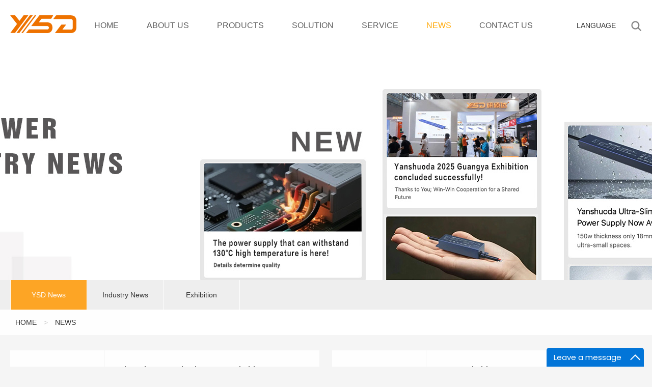

--- FILE ---
content_type: text/html
request_url: https://www.ysdwps.com/news/Company-News_8.html
body_size: 6395
content:
<!DOCTYPE html>
<html>
<head>
<!-- Global site tag (gtag.js) - Google Analytics -->
<script async src="https://www.googletagmanager.com/gtag/js?id=UA-128564293-2"></script>
<script>
  window.dataLayer = window.dataLayer || [];
  function gtag(){dataLayer.push(arguments);}
  gtag('js', new Date());

  gtag('config', 'UA-128564293-2');
</script>
<meta charset="utf-8"> 
<meta name="viewport" content="width=device-width, initial-scale=1.0, maximum-scale=1.0, user-scalable=0" />
<meta http-equiv = "X-UA-Compatible" content = "IE=edge,chrome=1" />
<meta name="apple-mobile-web-app-capable" content="yes">
<meta name="apple-mobile-web-app-status-bar-style" content="black">
<meta name="apple-mobile-web-app-title" content="">
<meta name="format-detection" content="telephone=no">
<title>NEWS | Yanshuoda</title>
<meta name="keywords" content="LED power supply,led driver,led strip light power supply,led driver power supply 12 volt dc" />
<meta name="description" content="Our company specializes in R&D and manufacturing LED power supply, form a strong product strength in the field of IP20 LED power supply,IP67 LED power supply, Triac/0-10V/1-10V /PWM/Resistors dimmable LED power supply, ultra-thin LED power supply, Linear LED power supply. Many company news will be shared here." />
<script src="/js/jquery.min.js"></script>
<script src="/js/wapSlide.js"></script>
<script src="/js/slide.js"></script>
<script src="/js/wow.min.js"></script>
<!--[if lt IE 9]>
<script src="/js/respond.min.js"></script>
<script src="/js/html5shiv.min.js"></script>
<![endif]-->
<!--[if IE]><link href="/css/ie.css" rel="stylesheet" type="text/css"><![endif]-->
<link href="/css/normalize.css" rel="stylesheet" type="text/css">
<link href="/css/typo.css" rel="stylesheet" type="text/css">
<link href="/css/wapSlide.css" rel="stylesheet" type="text/css">
<link href="/css/style.css" rel="stylesheet" type="text/css">
<link href="/css/wap.css" rel="stylesheet" type="text/css">
<link href="/css/animate.min.css" rel="stylesheet" type="text/css">
</head>
<body>

<!-- 头部 wap-->
<div class="header wap wow fadeInUp animated" data-wow-delay="0.3s">
    	
    <!-- logo -->
    <div class="logo">
       <a href="../"><img src="/images/logo.png" title="ShenZhen,China YanshuodaTechnology Co., Ltd" alt="ShenZhen,China YanshuodaTechnology Co., Ltd" /></a>
    </div>
    <!-- logo -->
    
    <!-- 导航 -->
    <div class="nav pc">                                                                      
        <ul>
            <li>
                <a href="/" class=" link">HOME</a>
            </li>
            <li>
                <a href="/about" class="link ">ABOUT US</a>
                <dl>
                   <em><a href="/about/index.html">Company Profile</a></em><em><a href="/about/Enterprise-Culture.html">Company Culture</a></em><em><a href="/about/Honorary-certificate.html">Enterprise Honor</a></em><em><a href="/about/Factory.html">Factory Show</a></em>
               </dl>
            </li>
            <li>
                <a href="/product" class="link ">PRODUCTS</a>
                <dl>
                     <em class="arrow"><a href="/product/index.html">Outdoor waterproof LED power supply</a><dd><em><a href="/product/AB-series-LED-power-supply.html">A/B LED power supply</a></em><em><a href="/product/D-series-ultra-thin-LED-power-supply.html">D Ultra-thin LED power supply</a></em><em><a href="/product/F-series-linear-LED-power-supply.html">F Linear LED power supply</a></em><em><a href="/product/YSD-30-300WWUDS-dirvers.html">DS SERIES LED power supply</a></em></dd></em><em class="arrow"><a href="/product/Indoor-LED-power-supply.html">Indoor LED power supply</a><dd><em><a href="/product/C-series-LED-power-supply.html">C LED power supply</a></em><em><a href="/product/E-series-semi-filled-glue-LED-power-supply.html">E Semi filled glue LED power supply</a></em><em><a href="/product/G-series-linear-LED-power-supply.html">G Linear LED power supply</a></em><em><a href="/product/C-C series LED power supply.html">C-C LED Power supply</a></em><em><a href="/product/GD Series Linear LED Power Supply.html">GD Linear LED Power Supply</a></em><em><a href="/product/H-Series-LED-power-supply.html">H LEDUltrafine power supply</a></em><em><a href="/product/index190.html">CZ LED power supply</a></em></dd></em><em class="arrow"><a href="/product/Dimmable-LED-power-supply.html">Dimmable LED power supply</a><dd><em><a href="/product/GF-series-high-end-waterproof-LED-power-supply.html">GF High-end waterproof LED power supply</a></em><em><a href="/product/GP-series-high-end-LED-power-supply.html">GP High-end LED power supply</a></em><em><a href="/product/DF-series-waterproof-LED-power-supply.html">DF Waterproof LED power supply</a></em><em><a href="/product/CP-series-LED-power-supply.html">CL LED power supply</a></em></dd></em><em class="arrow"><a href="/product/DALI-power-supplu.html">DALI power supply</a><dd><em><a href="/product/DALI-power-supply-DT6.html">DALI power supply DT6</a></em><em><a href="/product/0-1-10V-Dimmer.html">DALI power supply DT8</a></em></dd></em><em class="arrow"><a href="/product/index185.html">YSD air purifier</a><dd><em><a href="/product/index187.html">YSD-100 Ion Wind Air Purifier</a></em><em><a href="/product/index188.html">YSD air purifier portable version</a></em><em><a href="/product/index189.html">YSD-300 Commercisl Air Purifier</a></em></dd></em>
               </dl>
            </li>
            <li>
                <a href="/solution" class="link">SOLUTION</a>
				 <dl>
                    <em><a href="/solution/index12.html">Our Advantage</a></em><em><a href="/solution/index24.html">Landscape Lighting</a></em><em><a href="/solution/index25.html">Roadway Lighting</a></em><em><a href="/solution/index26.html">Commercial Lighting</a></em><em><a href="/solution/index27.html">Indoor Lighting</a></em>
               </dl>
            </li>
            <li>
                <a href="/service" class="link">SERVICE</a>
                <dl>
                    <em><a href="/service/index.html">Our Strength</a></em><em><a href="/service/faq.html">FAQ</a></em><em><a href="/service/technical-support.html">Technical support</a></em>
               </dl>
            </li>
            <li>	
                <a href="/news" class="link now">NEWS</a>
                <dl>
                   <em><a href="/news/Company-News.html">YSD News</a></em><em><a href="/news/Industry-News.html">Industry News</a></em><em><a href="/news/Product-FAQ.html">Exhibition</a></em>
               </dl>
            </li>
            <li>	
                <a href="/contact" class="link">CONTACT US</a>
            </li>
        </ul>
    </div>
    <!-- 导航 -->
    
    <!-- 汉堡包 -->
    <div class="hamburger wap" id="hamburger-1">
        <span class="line"></span>
        <span class="line"></span>
        <span class="line"></span>
    </div>
    <!-- 汉堡包 -->
    
    <!-- 导航 wap -->
    <div class="wap wap-nav">
        <ul>
            <li>
                 <a href="/" class="link">HOME</a>
            </li>
            <li>
                 <a href="/about" class="arrow link">ABOUT US</a>
             <div class="pop">
                <dl>
                   
                    <dd><a href="/about/index.html">Company Profile</a></dd><dd><a href="/about/Enterprise-Culture.html">Company Culture</a></dd><dd><a href="/about/Honorary-certificate.html">Enterprise Honor</a></dd><dd><a href="/about/Factory.html">Factory Show</a></dd>
                </dl>
             </div>
            </li>
            <li>
                 <a href="/product" class="arrow link">PRODUCTS</a>
                 <div class="pop">
                    <dl>
                         <dd><a href="/product/index.html">Outdoor waterproof LED power supply</a> <span class="sub"><a href="/product/AB-series-LED-power-supply.html">A/B LED power supply</a><a href="/product/D-series-ultra-thin-LED-power-supply.html">D Ultra-thin LED power supply</a><a href="/product/F-series-linear-LED-power-supply.html">F Linear LED power supply</a><a href="/product/YSD-30-300WWUDS-dirvers.html">DS SERIES LED power supply</a></span></dd> <dd><a href="/product/Indoor-LED-power-supply.html">Indoor LED power supply</a> <span class="sub"><a href="/product/C-series-LED-power-supply.html">C LED power supply</a><a href="/product/E-series-semi-filled-glue-LED-power-supply.html">E Semi filled glue LED power supply</a><a href="/product/G-series-linear-LED-power-supply.html">G Linear LED power supply</a><a href="/product/C-C series LED power supply.html">C-C LED Power supply</a><a href="/product/GD Series Linear LED Power Supply.html">GD Linear LED Power Supply</a><a href="/product/H-Series-LED-power-supply.html">H LEDUltrafine power supply</a><a href="/product/index190.html">CZ LED power supply</a></span></dd> <dd><a href="/product/Dimmable-LED-power-supply.html">Dimmable LED power supply</a> <span class="sub"><a href="/product/GF-series-high-end-waterproof-LED-power-supply.html">GF High-end waterproof LED power supply</a><a href="/product/GP-series-high-end-LED-power-supply.html">GP High-end LED power supply</a><a href="/product/DF-series-waterproof-LED-power-supply.html">DF Waterproof LED power supply</a><a href="/product/CP-series-LED-power-supply.html">CL LED power supply</a></span></dd> <dd><a href="/product/DALI-power-supplu.html">DALI power supply</a> <span class="sub"><a href="/product/DALI-power-supply-DT6.html">DALI power supply DT6</a><a href="/product/0-1-10V-Dimmer.html">DALI power supply DT8</a></span></dd> <dd><a href="/product/index185.html">YSD air purifier</a> <span class="sub"><a href="/product/index187.html">YSD-100 Ion Wind Air Purifier</a><a href="/product/index188.html">YSD air purifier portable version</a><a href="/product/index189.html">YSD-300 Commercisl Air Purifier</a></span></dd>
                    </dl>
                 </div>
            </li>
            <li>
                 <a href="/solution" class="arrow link">SOLUTION</a>
             <div class="pop">
                <dl>
                   <dd><a href="/solution/index12.html">Our Advantage</a></dd><dd><a href="/solution/index24.html">Landscape Lighting</a></dd><dd><a href="/solution/index25.html">Roadway Lighting</a></dd><dd><a href="/solution/index26.html">Commercial Lighting</a></dd><dd><a href="/solution/index27.html">Indoor Lighting</a></dd>
                </dl>
             </div>
            </li>
            <li>
                 <a href="/service" class="arrow link">SERVICE</a>
             <div class="pop">
                <dl>
                    <dd><a href="/service/index.html">Our Strength</a></dd><dd><a href="/service/faq.html">FAQ</a></dd><dd><a href="/service/technical-support.html">Technical support</a></dd>
                </dl>
             </div>
            </li>
            <li>
                 <a href="/news" class="arrow link">NEWS</a>
             <div class="pop">
                <dl>
                    <dd><a href="/news/Company-News.html">YSD News</a></dd><dd><a href="/news/Industry-News.html">Industry News</a></dd><dd><a href="/news/Product-FAQ.html">Exhibition</a></dd>
                </dl>
             </div>
            </li>
            <li>
                 <a href="/contact" class="arrow link">CONTACT US</a>
            </li>
        </ul>
    </div>
    <!-- 导航 wap -->
                
</div>
<!-- 头部 wap-->
        
<!-- 搜索 -->
<div class="page-search wap wow fadeInUp animated" data-wow-delay="0.3s">
    <span class="icon"></span>
    <span class="hide">
	<form name="form1" method="post" action="/search.php">
        <input name="keyword" placeholder="Product Search"/>
        <button></button>
	</form>
    </span>
</div>
<!-- 搜索 -->

<!-- 语言 -->
<div class="page-language wap wow fadeInUp animated" data-wow-delay="0.3s">
    <span class="text">
        <em>EN</em>
    </span>
    <span class="list">
        <a href="http://www.szysdwps.cn/">简体中文</a>
        <a href="https://www.ysdwps.com/">English</a>
		<a href="https://ja.ysdwps.com">にほんご</a>
		<a href="https://ru.ysdwps.com">Русский</a>
		<a href="https://fr.ysdwps.com">Français</a>
		<a href="https://de.ysdwps.com">Deutsch</a>
		<a href="https://es.ysdwps.com">Español</a>
		<a href="https://ar.ysdwps.com">اللغة العربية</a>
		<a href="https://it.ysdwps.com">Italiano</a>
		<a href="https://pt.ysdwps.com">Português</a>
		<a href="https://el.ysdwps.com">Ελληνικά</a>
		<a href="https://tr.ysdwps.com">Türkçe</a>
    </span>
</div>
<!-- 语言 -->

<!-- 头部 -->
<div class="header pc">
	<div class="wrap">
    	
        <!-- logo -->
        <div class="logo">
        	<a href="../"><img src="/images/logo.png" title="ShenZhen,China YanshuodaTechnology Co., Ltd" alt="ShenZhen,China YanshuodaTechnology Co., Ltd" /></a>
        </div>
        <!-- logo -->
        
        <!-- 导航 -->
        <div class="nav pc">                                                                      
        	<ul>
                <li>
                    <a href="/" class="link">HOME</a>
                </li>
                <li>
                    <a href="/about" class="link ">ABOUT US</a>
                    <dl>
                        <em><a href="/about/index.html">Company Profile</a></em><em><a href="/about/Enterprise-Culture.html">Company Culture</a></em><em><a href="/about/Honorary-certificate.html">Enterprise Honor</a></em><em><a href="/about/Factory.html">Factory Show</a></em>
                   </dl>
                </li>
                <li>
                    <a href="/product" class=" link">PRODUCTS</a>
                    <dl>
                        <em class="arrow"><a href="/product/index.html">Outdoor waterproof LED power supply</a><dd><em><a href="/product/AB-series-LED-power-supply.html">A/B LED power supply</a></em><em><a href="/product/D-series-ultra-thin-LED-power-supply.html">D Ultra-thin LED power supply</a></em><em><a href="/product/F-series-linear-LED-power-supply.html">F Linear LED power supply</a></em><em><a href="/product/YSD-30-300WWUDS-dirvers.html">DS SERIES LED power supply</a></em></dd></em><em class="arrow"><a href="/product/Indoor-LED-power-supply.html">Indoor LED power supply</a><dd><em><a href="/product/C-series-LED-power-supply.html">C LED power supply</a></em><em><a href="/product/E-series-semi-filled-glue-LED-power-supply.html">E Semi filled glue LED power supply</a></em><em><a href="/product/G-series-linear-LED-power-supply.html">G Linear LED power supply</a></em><em><a href="/product/C-C series LED power supply.html">C-C LED Power supply</a></em><em><a href="/product/GD Series Linear LED Power Supply.html">GD Linear LED Power Supply</a></em><em><a href="/product/H-Series-LED-power-supply.html">H LEDUltrafine power supply</a></em><em><a href="/product/index190.html">CZ LED power supply</a></em></dd></em><em class="arrow"><a href="/product/Dimmable-LED-power-supply.html">Dimmable LED power supply</a><dd><em><a href="/product/GF-series-high-end-waterproof-LED-power-supply.html">GF High-end waterproof LED power supply</a></em><em><a href="/product/GP-series-high-end-LED-power-supply.html">GP High-end LED power supply</a></em><em><a href="/product/DF-series-waterproof-LED-power-supply.html">DF Waterproof LED power supply</a></em><em><a href="/product/CP-series-LED-power-supply.html">CL LED power supply</a></em></dd></em><em class="arrow"><a href="/product/DALI-power-supplu.html">DALI power supply</a><dd><em><a href="/product/DALI-power-supply-DT6.html">DALI power supply DT6</a></em><em><a href="/product/0-1-10V-Dimmer.html">DALI power supply DT8</a></em></dd></em><em class="arrow"><a href="/product/index185.html">YSD air purifier</a><dd><em><a href="/product/index187.html">YSD-100 Ion Wind Air Purifier</a></em><em><a href="/product/index188.html">YSD air purifier portable version</a></em><em><a href="/product/index189.html">YSD-300 Commercisl Air Purifier</a></em></dd></em>
                   </dl>
                </li>
                <li>
                    <a href="/solution" class="link">SOLUTION</a>
                <dl>
                    <em><a href="/solution/index12.html">Our Advantage</a></em><em><a href="/solution/index24.html">Landscape Lighting</a></em><em><a href="/solution/index25.html">Roadway Lighting</a></em><em><a href="/solution/index26.html">Commercial Lighting</a></em><em><a href="/solution/index27.html">Indoor Lighting</a></em>
               </dl>
                </li>
                <li>
                    <a href="/service" class="link">SERVICE</a>
                    <dl>
                        <em><a href="/service/index.html">Our Strength</a></em><em><a href="/service/faq.html">FAQ</a></em><em><a href="/service/technical-support.html">Technical support</a></em>
                   </dl>
                </li>
                <li>	
                    <a href="/news" class="link now">NEWS</a>
                    <dl>
                        <em><a href="/news/Company-News.html">YSD News</a></em><em><a href="/news/Industry-News.html">Industry News</a></em><em><a href="/news/Product-FAQ.html">Exhibition</a></em>
                   </dl>
                </li>
                <li>	
                    <a href="/contact" class="link">CONTACT US</a>
                </li>
            </ul>
        </div>
        <!-- 导航 -->
        
        <!-- 搜索 -->
        <div class="page-search">
        	<span class="icon"></span>
            <span class="hide">
			<form name="form1" method="post" action="/search.php">
            	<input name="keyword" placeholder="Product Search"/>
                <button></button>
			</form>
            </span>
        </div>
        <!-- 搜索 -->
        
        <!-- 语言 -->
        <div class="page-language">
        	<span class="text">
            	<em>Language</em>
            </span>
            <span class="list">
        <a href="http://www.szysdwps.cn/">简体中文</a>
        <a href="https://www.ysdwps.com/">English</a>
		<a href="https://ja.ysdwps.com">にほんご</a>
		<a href="https://ru.ysdwps.com">Русский</a>
		<a href="https://fr.ysdwps.com">Français</a>
		<a href="https://de.ysdwps.com">Deutsch</a>
		<a href="https://es.ysdwps.com">Español</a>
		<a href="https://ar.ysdwps.com">اللغة العربية</a>
		<a href="https://it.ysdwps.com">Italiano</a>
		<a href="https://pt.ysdwps.com">Português</a>
		<a href="https://el.ysdwps.com">Ελληνικά</a>
		<a href="https://tr.ysdwps.com">Türkçe</a>
            </span>
        </div>
        <!-- 语言 -->
        
    </div>
</div>
<!-- 头部 -->

<!-- 导航 wap -->
<div class="wap wap-nav wow fadeInUp animated" data-wow-delay="0.3s">
	<ul>
        <li>
             <a href="/" class="link">HOME</a>
        </li>
        <li>
             <a href="/about" class="arrow link">ABOUT US</a>
        </li>
        <li>
             <a href="/product" class="arrow link">PRODUCTS</a>
             <div class="pop">
                <dl>
                     <dd><a href="/product/index.html">Outdoor waterproof LED power supply</a> <span class="sub"><a href="/product/AB-series-LED-power-supply.html">A/B LED power supply</a><a href="/product/D-series-ultra-thin-LED-power-supply.html">D Ultra-thin LED power supply</a><a href="/product/F-series-linear-LED-power-supply.html">F Linear LED power supply</a><a href="/product/YSD-30-300WWUDS-dirvers.html">DS SERIES LED power supply</a></span></dd> <dd><a href="/product/Indoor-LED-power-supply.html">Indoor LED power supply</a> <span class="sub"><a href="/product/C-series-LED-power-supply.html">C LED power supply</a><a href="/product/E-series-semi-filled-glue-LED-power-supply.html">E Semi filled glue LED power supply</a><a href="/product/G-series-linear-LED-power-supply.html">G Linear LED power supply</a><a href="/product/C-C series LED power supply.html">C-C LED Power supply</a><a href="/product/GD Series Linear LED Power Supply.html">GD Linear LED Power Supply</a><a href="/product/H-Series-LED-power-supply.html">H LEDUltrafine power supply</a><a href="/product/index190.html">CZ LED power supply</a></span></dd> <dd><a href="/product/Dimmable-LED-power-supply.html">Dimmable LED power supply</a> <span class="sub"><a href="/product/GF-series-high-end-waterproof-LED-power-supply.html">GF High-end waterproof LED power supply</a><a href="/product/GP-series-high-end-LED-power-supply.html">GP High-end LED power supply</a><a href="/product/DF-series-waterproof-LED-power-supply.html">DF Waterproof LED power supply</a><a href="/product/CP-series-LED-power-supply.html">CL LED power supply</a></span></dd> <dd><a href="/product/DALI-power-supplu.html">DALI power supply</a> <span class="sub"><a href="/product/DALI-power-supply-DT6.html">DALI power supply DT6</a><a href="/product/0-1-10V-Dimmer.html">DALI power supply DT8</a></span></dd> <dd><a href="/product/index185.html">YSD air purifier</a> <span class="sub"><a href="/product/index187.html">YSD-100 Ion Wind Air Purifier</a><a href="/product/index188.html">YSD air purifier portable version</a><a href="/product/index189.html">YSD-300 Commercisl Air Purifier</a></span></dd>}
                </dl>
             </div>
        </li>
        <li>
             <a href="/solution" class="arrow link">SOLUTION</a>
        </li>
        <li>
             <a href="/service" class="arrow link">SERVICE</a>
        </li>
        <li>
             <a href="/news" class="arrow link">NEWS</a>
        </li>
        <li>
             <a href="/contact" class="arrow link">CONTACT US</a>
        </li>
    </ul>
</div>
<!-- 导航 wap -->

<!--banner pc-->
<div class="page-banner  wow fadeInUp animated" data-wow-delay="0.3s" style="background:url(/upload/2025-08-20/20250820181625110.jpg) no-repeat center top; background-size:cover;height: 450px;">
	
</div>
<!--banner pc-->

<!-- 类目 -->
<div class="page-category wow fadeInUp animated" data-wow-delay="0.3s">
	<div class="wrap">
    	<h2 class="wap">NEWS</h2>
    	<ul>
        	<li><a class="now" href="/news/Company-News.html">YSD News</a></li><li><a href="/news/Industry-News.html">Industry News</a></li><li><a href="/news/Product-FAQ.html">Exhibition</a></li>
        </ul>
    </div>
</div>
<!-- 类目 -->

<!-- 当前位置 -->
<div class="page-path wow fadeInUp animated" data-wow-delay="0.3s">
	<div class="wrap">
    	<a href="/">HOME</a>  >  <a href="/news">NEWS</a>
    </div>
</div>
<!-- 当前位置 -->

<!--NEWS -->
<div class="page-news">
	<div class="wrap">
    	<ul>
        	<li class=" wow fadeInUp animated" data-wow-delay="0.3s">
                <span class="date">
                  <p>29</p>
                        <em>2019.10</em>
                </span>
                <span class="text">
                    <h3><a href="/news/258.html">Shenzhen yanshuda -LED switching power supply dimmer power waterproof power supply</a></h3>
                    <p>ED switching power supply, waterproof power supply -- 12V/24V series: beyond the traditional frame design, refuse a bit complicated, pure an...</p>
                    <em>
                       <a href="/news/258.html"> View more</a>
                    </em>
                </span>
            </li><li class=" wow fadeInUp animated" data-wow-delay="0.3s">
                <span class="date">
                  <p>24</p>
                        <em>2019.10</em>
                </span>
                <span class="text">
                    <h3><a href="/news/257.html">LED switching power supply introduction</a></h3>
                    <p>Devices that convert other forms of energy into electrical energy are called power supplies.
A generator can convert mechanical energy, che...</p>
                    <em>
                       <a href="/news/257.html"> View more</a>
                    </em>
                </span>
            </li><li class=" wow fadeInUp animated" data-wow-delay="0.3s">
                <span class="date">
                  <p>23</p>
                        <em>2019.10</em>
                </span>
                <span class="text">
                    <h3><a href="/news/256.html">How to position LED products</a></h3>
                    <p>In fact, in the above list of parameters, the end customer is really concerned about the first is price, life, brightness and safety. Second...</p>
                    <em>
                       <a href="/news/256.html"> View more</a>
                    </em>
                </span>
            </li><li class=" wow fadeInUp animated" data-wow-delay="0.3s">
                <span class="date">
                  <p>17</p>
                        <em>2019.10</em>
                </span>
                <span class="text">
                    <h3><a href="/news/254.html">How to distinguish constant voltage power source and constant current power source?</a></h3>
                    <p>Constant-voltage constant-current power supply is actually a kind of switching power supply, but it has two control units, constant-voltage ...</p>
                    <em>
                       <a href="/news/254.html"> View more</a>
                    </em>
                </span>
            </li><li class=" wow fadeInUp animated" data-wow-delay="0.3s">
                <span class="date">
                  <p>16</p>
                        <em>2019.10</em>
                </span>
                <span class="text">
                    <h3><a href="/news/253.html">The difference between the front tangential phase and the back tangential phase of thyristor dimming</a></h3>
                    <p>The Triac dimmer is actually divided into two types, one is Triac dimmer, also known as front cutting phase dimmer, the other is the reverse...</p>
                    <em>
                       <a href="/news/253.html"> View more</a>
                    </em>
                </span>
            </li><li class=" wow fadeInUp animated" data-wow-delay="0.3s">
                <span class="date">
                  <p>14</p>
                        <em>2019.10</em>
                </span>
                <span class="text">
                    <h3><a href="/news/252.html">The difference between LED switching power supply and ordinary switching power supply</a></h3>
                    <p>High frequency LED switching power supply is the direction of its development, high frequency makes switching power small, and make switchin...</p>
                    <em>
                       <a href="/news/252.html"> View more</a>
                    </em>
                </span>
            </li><li class=" wow fadeInUp animated" data-wow-delay="0.3s">
                <span class="date">
                  <p>12</p>
                        <em>2019.10</em>
                </span>
                <span class="text">
                    <h3><a href="/news/251.html">What does constant voltage constant current power supply mean? Constant voltage constant current switching power supply is constant voltage or constant current?</a></h3>
                    <p>With the development of social science and technology and the popularization of electrical equipment, constant voltage and constant current ...</p>
                    <em>
                       <a href="/news/251.html"> View more</a>
                    </em>
                </span>
            </li><li class=" wow fadeInUp animated" data-wow-delay="0.3s">
                <span class="date">
                  <p>10</p>
                        <em>2019.10</em>
                </span>
                <span class="text">
                    <h3><a href="/news/250.html">How do 24V LED lights connect to 12V power</a></h3>
                    <p>The main products include LED dimming power supply, LED waterproof power supply, 0-10V dimming power supply, DALI dimming power supply, Mast...</p>
                    <em>
                       <a href="/news/250.html"> View more</a>
                    </em>
                </span>
            </li><li class=" wow fadeInUp animated" data-wow-delay="0.3s">
                <span class="date">
                  <p>10</p>
                        <em>2019.10</em>
                </span>
                <span class="text">
                    <h3><a href="/news/249.html">LED Display Enterprise: From</a></h3>
                    <p>As an important branch of LED industry, China's LED display industry has successfully LED the world's LED electronic display industry in ter...</p>
                    <em>
                       <a href="/news/249.html"> View more</a>
                    </em>
                </span>
            </li><li class=" wow fadeInUp animated" data-wow-delay="0.3s">
                <span class="date">
                  <p>10</p>
                        <em>2019.10</em>
                </span>
                <span class="text">
                    <h3><a href="/news/248.html">LED enterprise transformation into a dilemma to embrace</a></h3>
                    <p>The main products include LED dimming power supply, LED waterproof power supply, 0-10V dimming power supply, DALI dimming power supply, Mast...</p>
                    <em>
                       <a href="/news/248.html"> View more</a>
                    </em>
                </span>
            </li>
            
        </ul>
    </div>
</div>
<!--NEWS -->

<!-- 分页 -->
<div class="page-showpage">
    <a  href="Company-News.html">First</a><a  href="Company-News_7.html"><<</a><a  href="Company-News_6.html">6</a>
<a  href="Company-News_7.html">7</a>
<a class="now">8</a>
<a  href="Company-News_9.html">9</a>
<a  href="Company-News_10.html">10</a>
<a  href="Company-News_9.html">>></a><a  href="Company-News_13.html">Last</a>
</div>
<!-- 分页 -->

<div class="clear"></div>

<!-- 底部 -->
<div class="footer">
	<div class="wrap">
    	
        <!-- 地图 -->
        <div class="sitemap">
        	<dl>
            	<dt class="footer-title">ABOUT US</dt>
                <dd>                
                	<p><a href="/about/index.html">Company Profile</a></p><p><a href="/about/Enterprise-Culture.html">Company Culture</a></p><p><a href="/about/Honorary-certificate.html">Enterprise Honor</a></p><p><a href="/about/Factory.html">Factory Show</a></p>
                </dd>
            </dl>
            
            <dl>
            	<dt class="footer-title">PRODUCTS</dt>
                <dd>                
                	<p><a href="/product/index.html">Outdoor waterproof LED power supply</a><p><p><a href="/product/Indoor-LED-power-supply.html">Indoor LED power supply</a><p><p><a href="/product/Dimmable-LED-power-supply.html">Dimmable LED power supply</a><p><p><a href="/product/DALI-power-supplu.html">DALI power supply</a><p><p><a href="/product/index185.html">YSD air purifier</a><p>
                </dd>
            </dl>
            
            <dl>
            	<dt class="footer-title">SOLUTION</dt>
                <dd>                
                	<p><a href="/solution/index12.html">Our Advantage</a></p><p><a href="/solution/index24.html">Landscape Lighting</a></p><p><a href="/solution/index25.html">Roadway Lighting</a></p><p><a href="/solution/index26.html">Commercial Lighting</a></p><p><a href="/solution/index27.html">Indoor Lighting</a></p>
                </dd>
            </dl>
            
            <dl>
            	<dt class="footer-title">SERVICE</dt>
                <dd>
                	<p><a href="/service/index.html">Our Strength</a></p><p><a href="/service/faq.html">FAQ</a></p><p><a href="/service/technical-support.html">Technical support</a></p>
                </dd>
            </dl>

            <dl>
            	<dt class="footer-title">NEWS</dt>
                <dd>
                	<p><a href="/solution/index12.html">Our Advantage</a></p><p><a href="/solution/index24.html">Landscape Lighting</a></p><p><a href="/solution/index25.html">Roadway Lighting</a></p><p><a href="/solution/index26.html">Commercial Lighting</a></p><p><a href="/solution/index27.html">Indoor Lighting</a></p>
                </dd>
            </dl>
            
            <dl>
            	<dt class="footer-title">CONTACT US</dt>
                <dd>
                	<p>Tel: 0755-2372 5920</p>
<p>Email: ysdwps@gmail.com</p>
<p>Add: Building A, No. 8, Dadi Road, Shapuwei, Songgang, shenzhen China</p>
<p><img alt="" src="/images/qrcode.jpg" /></p>
                </dd>
            </dl>
            
        </div>
        <!-- 地图 -->
        
    </div>
</div>
<!-- 底部 -->

<!--版权 -->
<div class="copyright">
	&copy;2022 ShenZhen,China YanshuodaTechnology Co., Ltd ALL RIGHTS RESERVED&nbsp;<a href="https://www.amazon.com/dp/B07PWPV2H9/" www.amazon.com="" dp="" b07pwpv2h9=""><img src="/upload/2020120210012286.png" alt="" /></a>&nbsp;<a href="https://szyspower.en.alibaba.com/"><img src="/upload/2020120211202373.jpg" alt="" /></a>&nbsp;<a href="https://www.facebook.com/profile.php?id=100017795682946"><img src="/upload/2022070810331188.png" alt="" /></a>&nbsp;<a href="https://www.youtube.com/channel/UCSBVPKd1XtNji72Vp3KBMAQ"><img src="/upload/20220708103348169.png" alt="" /></a>
<script type="text/javascript" src="https://s9.cnzz.com/z_stat.php?id=1279741479&web_id=1279741479"></script> <script type="text/javascript">function add_chatinline(){var hccid=54993805;var nt=document.createElement("script");nt.async=true;nt.src="https://mylivechat.com/chatinline.aspx?hccid="+hccid;var ct=document.getElementsByTagName("script")[0];ct.parentNode.insertBefore(nt,ct);}
add_chatinline(); </script>
<br />
<a href="https://www.ysdwps.com/product/508.html"> 12v DC power supply</a>&nbsp;&nbsp;<a href="https://www.ysdwps.com/product/">LED power supply</a>&nbsp;&nbsp;<a href="https://www.ysdwps.com/product/Indoor-LED-power-supply.html">24v DC power supply</a>&nbsp;&nbsp;<a href="https://www.ysdwps.com/product/C-series-LED-power-supply.html">LED driver</a>&nbsp;&nbsp;<a href="https://www.ysdwps.com/product/AB-series-LED-power-supply.html">ac dc power supply</a>
&nbsp;&nbsp;<a href="https://www.ysdpowersupply.com/">LED Power Supply</a>
&nbsp;
</div>
<!--版权 -->

<script src="/js/nav.js"></script>
<script src="/js/top.js"></script>
<script src="/js/page-nav.js"></script>
<script>
new WOW().init();
</script>
</body>
</html>

--- FILE ---
content_type: text/css
request_url: https://www.ysdwps.com/css/typo.css
body_size: 3470
content:
@charset "utf-8";



/* 防止用户自定义背景颜色对网页的影响，添加让用户可以自定义字体 */

html {

  color: #333;

  background: #fff;

  -webkit-text-size-adjust: 100%;

  -ms-text-size-adjust: 100%;

  text-rendering: optimizelegibility;

}



/* 如果你的项目仅支持 IE9+ | Chrome | Firefox 等，推荐在 <html> 中添加 .borderbox 这个 class */

html.borderbox *, html.borderbox *:before, html.borderbox *:after {

  -moz-box-sizing: border-box;

  -webkit-box-sizing: border-box;

  box-sizing: border-box;

}



/* 内外边距通常让各个浏览器样式的表现位置不同 */

body, dl, dt, dd, ul, ol, li, h1, h2, h3, h4, h5, h6, pre, code, form, fieldset, legend, input, textarea, p, blockquote, th, td, hr, button, article, aside, details, figcaption, figure, footer, header, menu, nav, section {

  margin: 0;

  padding: 0;

}



/* 重设 HTML5 标签, IE 需要在 js 中 createElement(TAG) */

article, aside, details, figcaption, figure, footer, header, menu, nav, section {

  display: block;

}



/* HTML5 媒体文件跟 img 保持一致 */

audio, canvas, video {

  display: inline-block; width:100%;

}



/* 要注意表单元素并不继承父级 font 的问题 */

body, button, input, select, textarea {

  font: 400 1em/1.8 Arial,PingFang SC, Lantinghei SC, Microsoft Yahei, Hiragino Sans GB, Microsoft Sans Serif, WenQuanYi Micro Hei, sans;

}



button::-moz-focus-inner,

input::-moz-focus-inner {

  padding: 0;

  border: 0;

}



/* 去掉各Table cell 的边距并让其边重合 */

table {

  

}



/* 去除默认边框 */

fieldset, img {

  border: 0;

}



/* 块/段落引用 */

blockquote {

  position: relative;

  color: #999;

  font-weight: 400;

  border-left: 1px solid #1abc9c;

  padding-left: 1em;

  margin: 1em 3em 1em 2em;

}



@media only screen and ( max-width: 640px ) {

  blockquote {

    margin: 1em 0;

  }

}



/* Firefox 以外，元素没有下划线，需添加 */

acronym, abbr {

  border-bottom: 1px dotted;

  font-variant: normal;

}



/* 添加鼠标问号，进一步确保应用的语义是正确的（要知道，交互他们也有洁癖，如果你不去掉，那得多花点口舌） */

abbr {

  cursor: help;

}



/* 一致的 del 样式 */

del {

  text-decoration: line-through;

}



address, caption, cite, code, dfn, em, th, var {

  font-style: normal;

  font-weight: 400;

}



/* 去掉列表前的标识, li 会继承，大部分网站通常用列表来很多内容，所以应该当去 */

ul, ol {

  list-style: none;

}



/* 对齐是排版最重要的因素, 别让什么都居中 */

caption, th {

  text-align: left;

}



q:before, q:after {

  content: '';

}



/* 统一上标和下标 */

sub, sup {

  font-size: 75%;

  line-height: 0;

  position: relative;

}



:root sub, :root sup {

  vertical-align: baseline; /* for ie9 and other modern browsers */

}



sup {

  top: -0.5em;

}



sub {

  bottom: -0.25em;

}



/* 让链接在 hover 状态下显示下划线 */

a {

  color: #333;

}



.typo a {

  border-bottom: 1px solid #1abc9c;

}



.typo a:hover {

  border-bottom-color: #555;

  color: #555;

  text-decoration: none;

}



/* 默认不显示下划线，保持页面简洁 */

ins, a {

  text-decoration: none;

}



/* 专名号：虽然 u 已经重回 html5 Draft，但在所有浏览器中都是可以使用的，

 * 要做到更好，向后兼容的话，添加 class="typo-u" 来显示专名号

 * 关于 <u> 标签：http://www.whatwg.org/specs/web-apps/current-work/multipage/text-level-semantics.html#the-u-element

 * 被放弃的是 4，之前一直搞错 http://www.w3.org/TR/html401/appendix/changes.html#idx-deprecated

 * 一篇关于 <u> 标签的很好文章：http://html5doctor.com/u-element/

 */

u, .typo-u {

  text-decoration: underline;

}



/* 标记，类似于手写的荧光笔的作用 */

mark {

  background: #fffdd1;

  border-bottom: 1px solid #ffedce;

  padding: 2px;

  margin: 0 5px;

}



/* 代码片断 */

pre, code, pre tt {

  font-family: Courier, 'Courier New', monospace;

}



pre {

  background: #f8f8f8;

  border: 1px solid #ddd;

  padding: 1em 1.5em;

  display: block;

  -webkit-overflow-scrolling: touch;

}



/* 一致化 horizontal rule */

hr {

  border: none;

  border-bottom: 1px solid #cfcfcf;

  margin-bottom: 0.8em;

  height: 10px;

}



/* 底部印刷体、版本等标记 */

small, .typo-small,

  /* 图片说明 */

figcaption {

  font-size: 0.9em;

  color: #888;

}



strong, b {

  font-weight: bold;

  color: #000;

}



/* 可拖动文件添加拖动手势 */

[draggable] {

  cursor: move;

}



.clearfix:before, .clearfix:after {

  content: "";

  display: table;

}



.clearfix:after {

  clear: both;

}



.clearfix {

  zoom: 1;

}



/* 强制文本换行 */

.textwrap, .textwrap td, .textwrap th {

  word-wrap: break-word;

  word-break: break-all;

}



.textwrap-table {

  table-layout: fixed;

}



/* 提供 serif 版本的字体设置: iOS 下中文自动 fallback 到 sans-serif */

.serif {

  font-family: Palatino, Optima, Georgia, serif;

}



/* 保证块/段落之间的空白隔行 */

.typo p, .typo pre, .typo ul, .typo ol, .typo dl, .typo form, .typo hr, .typo table,

.typo-p, .typo-pre, .typo-ul, .typo-ol, .typo-dl, .typo-form, .typo-hr, .typo-table, blockquote {

  margin-bottom: 1.2em

}



h1, h2, h3, h4, h5, h6 {

  font-family: PingFang SC, Verdana, Helvetica Neue, Microsoft Yahei, Hiragino Sans GB, Microsoft Sans Serif, WenQuanYi Micro Hei, sans-serif;

  font-weight: 400;

  color: #525252;

  line-height: 1;

}







/* 标题应该更贴紧内容，并与其他块区分，margin 值要相应做优化 */

.typo h1, .typo h2, .typo h3, .typo h4, .typo h5, .typo h6,

.typo-h1, .typo-h2, .typo-h3, .typo-h4, .typo-h5, .typo-h6 {

  margin-top: 1.2em;

  margin-bottom: 0.6em;

  line-height: 1.35;

}



.typo h1, .typo-h1 {

  font-size: 2em;

}



.typo h2, .typo-h2 {

  font-size: 1.8em;

}



.typo h3, .typo-h3 {

  font-size: 1.6em;

}



.typo h4, .typo-h4 {

  font-size: 1.4em;

}



.typo h5, .typo h6, .typo-h5, .typo-h6 {

  font-size: 1.2em;

}



/* 在文章中，应该还原 ul 和 ol 的样式 */

.typo ul, .typo-ul {

  margin-left: 1.3em;

  list-style: disc;

}



.typo ol, .typo-ol {

  list-style: decimal;

  margin-left: 1.9em;

}



.typo li ul, .typo li ol, .typo-ul ul, .typo-ul ol, .typo-ol ul, .typo-ol ol {

  margin-bottom: 0.8em;

  margin-left: 2em;

}



.typo li ul, .typo-ul ul, .typo-ol ul {

  list-style: circle;

}



/* 同 ul/ol，在文章中应用 table 基本格式 */

.typo table th, .typo table td, .typo-table th, .typo-table td, .typo table caption {

  border: 1px solid #ddd;

  padding: 0.5em 1em;

  color: #666;

}



.typo table th, .typo-table th {

  background: #fbfbfb;

}



.typo table thead th, .typo-table thead th {

  background: #f1f1f1;

}



.typo table caption {

  border-bottom: none;

}



/* 去除 webkit 中 input 和 textarea 的默认样式  */

.typo-input, .typo-textarea {

  -webkit-appearance: none;

  border-radius: 0;

}



.typo-em, .typo em, legend, caption {

  color: #000;

  font-weight: inherit;

}



/* 着重号，只能在少量（少于100个字符）且全是全角字符的情况下使用 */

.typo-em {

  position: relative;

}



.typo-em:after {

  position: absolute;

  top: 0.65em;

  left: 0;

  width: 100%;

  overflow: hidden;

  white-space: nowrap;

  content: "・・・・・・・・・・・・・・・・・・・・・・・・・・・・・・・・・・・・・・・・・・・・・・・・・・・・・・・・・・・・・・・・・・・・・・・・・・・・・・・・・・・・・・・・・・・・・・・・・・・・";

}



/* Responsive images */

.typo img {

  max-width: 100%;

}



--- FILE ---
content_type: text/css
request_url: https://www.ysdwps.com/css/style.css
body_size: 7843
content:
@charset "utf-8";

/* --- 公用样式 --- */

em,i,p,span{line-height:180%; font-size:14px;}

input{-webkit-user-select:text !important;}

.img:hover{-webkit-transform: scale(1.1);-moz-transform: scale(1.1);-ms-transform: scale(1.1);transform: scale(1.1);}

span{display:block;}

a:hover{color:#f60;}

.clear{clear:both;}

html,body{background:#f5f5f5;}

/*1024*/

@media screen and (min-width:960px)  and  (max-width:2600px)  {

/* --- 公用样式 --- */

.pc{display:block;}

.wap{display:none;}

.img{ transition:all .6s ease; overflow:hidden;}

.wrap{max-width:1240px; margin:0 auto; font-size: 14px;}

/* --- 栏目 --- */

.column{margin-top:35px; margin-bottom:25px; position:relative;}

.column h2{ font-size:22px; color:#535353; text-transform:uppercase;}

.column .more{position:absolute; right:0; top:5px; font-size:14px;}

/* --- 分页 --- */

.page-showpage{margin-top:50px; margin-bottom:50px; text-align:center;}

.page-showpage a{display:inline-block; border:1px solid #efefef; padding:6px 15px; font-size:14px; border-radius:4px; margin-left:2px; margin-right:2px; background:#fff}

.page-showpage a.now{ background:#0D3180; color:#fff; border:1px solid #0D3180;}

/* --- 头部 --- */

.header{ height:100px; background:#fff; width:100%; z-index:200;}

.header.small{ position:fixed; left:0; top:0; border-bottom:1px solid #efefef; z-index:300;}

/* logo */

.logo{float:left; line-height:92px;}

/* .logo img{width:235px; height:36px;}*/

/* --- 导航 --- */

.nav {float:left; margin-left:35px;}



/* 显示 */

.nav li{float:left; position:relative; margin-right:55px;}

.nav li .link{font-size:16px; text-transform:uppercase; position:relative; color:#5f5f5f; display:block; transition:all .3s ease; line-height:100px;} 

.nav li .link.now{color:#ffa908;}

.nav li .link:hover{color:#ffa908;}

.nav li .link.arrow{background:url(../images/link-arrow.png) no-repeat right center; padding-right:20px;}

.nav li:last-child{margin-right:0;}

/* 弹出 */

.nav li dl{display:none; position:absolute; left:-12px; top:100px; width:220px; background:#fff; z-index:300; font-size:14px;}

.nav li dl em{display:block; background:#fff; position:relative;}

.nav li dl em a{display:block; padding-left:15px; color:#717171; transition:all .3s;  background:url(../images/nav-arrow.png) no-repeat 90% center #fff; border-bottom:1px solid #E0E0E0;  height:48px; line-height:48px;}

.nav li dl em a:hover{color:#fff; background:url(../images/nav-arrow.png) no-repeat 90% center #0075C5;}

.nav li dl em.arrow a{background:url(../images/nav-arrow.png) no-repeat 90% center;}

.nav li dl em.arrow a:hover{background:url(../images/nav-arrow.png) no-repeat 90% center #0075C5;}

.nav li dl em.arrow dd a{background:url(../images/nav-arrow.png) no-repeat 90% center #fff;}

.nav li dl em.arrow dd a:hover{background:url(../images/nav-arrow.png) no-repeat 90% center #0075C5;color:#fff;}

.nav li dl dd{position:absolute; background:#fff; left:220px; top:0; width:220px; display:none; box-shadow: -2px 0px 20px #eee; z-index:20;}

/* 经过 */

.nav li:hover dl{display:block;}

.nav li:hover .link{color:#1d0c65;}

.nav li:hover dl em:hover dd{display:block;}

/* --- 语言 --- */

.page-language{float:right; font-size:14px; position:relative; height:100px; width:80px;}

.page-language .text{}

.page-language .text em{display:block;  height:30px; border-radius:5px; text-align:center; cursor:pointer; text-transform:uppercase; font-size:14px; line-height:100px;}

.page-language .list{background:#fff; display:none; position:absolute; left:0; top:100px; width:111px;  z-index:200;}

.page-language .list a{display:block; line-height:35px; text-align:center;}

.page-language .list a:hover{background:#0075C5; color:#fff;}

.page-language:hover .list{display:block;}

/* --- 搜索 --- */

.page-search{float:right; width:50px; position:relative;}

.page-search .icon{background:url(../images/search.png) no-repeat right center; width:100%; height:100px; cursor:pointer;}

.page-search .hide{position:absolute; background:#0075C5; right:0; padding:5px; display:none; z-index:200;}

.page-search .hide input{width:100%; border:none; height:43px; line-height:43px; padding-left:10px; width:300px; transition:all .3s;}

.page-search .hide button{position:absolute; right:5px; top:4px; height:43px; background:url(../images/search-btn.png) no-repeat center center; width:40px; border:none; cursor:pointer;}

.page-search:hover .hide{display:block;}

/* --- banner --- */

.banner{position:relative;}

/* 切换 */

.banner .bd li{height:650px;}

.banner .hd {position:absolute; bottom:20px; left:0; width:100%; text-align:center;}

.banner .hd li{width:12px; height:12px; background:#fff; border-radius:100%; display:inline-block; margin-left:5px; margin-right:5px; cursor:pointer;}

.banner .hd li.on{background:#2E358D;}

/* 箭头 */

.banner .prev,.banner .next{position:absolute; top:50%; opacity:0; transition:all .3s ease; cursor:pointer;}

.banner:hover .prev,.banner:hover .next{opacity:1;}

.banner .prev{left:50px;}

.banner .next{right:50px;}

/* --- 分类 --- */

.home-type{overflow:hidden; padding-top:50px; padding-bottom:50px; background:#fff;}

.home-type li{float:left; width:20%; text-align:center; border-right:1px solid #efefef;}

.home-type li .text{font-size:14px; padding:0 10px; line-height:25px; height:50px; overflow:hidden;}

/* --- 关于我们 --- */

.home-dep{overflow:hidden;}

/* 介绍 */

.home-dep .history{float:left; width:550px; position:relative;}

.home-dep .history .text{line-height:50px; position:absolute; bottom:0; left:0; width:100%; background-color:rgba(0,0,0,0.5); color:#fff; text-align:center; font-size:14px;}

.home-dep .history .bd li{position:relative;}

/* 箭头 */

.home-dep .prev,.home-dep .next{position:absolute; top:10%; height:373px; width:50px; cursor:pointer; opacity:0; transition:all .3s ease; }

.home-dep .prev{background:url(../images/arrow-left-2.png) no-repeat center center; left:-8px; }

.home-dep .next{background:url(../images/arrow-right-2.png) no-repeat center center; right:-8px; }

.home-dep:hover .prev{background:url(../images/arrow-left-2.png) no-repeat center center; left:-8px; opacity:1;}

.home-dep:hover .next{background:url(../images/arrow-right-2.png) no-repeat center center; right:-8px; opacity:1; }

.home-dep:hover .prev:hover{background:url(../images/arrow-left-2-hover.png) no-repeat center center; left:-8px; opacity:1;}

.home-dep:hover .next:hover{background:url(../images/arrow-right-2-hover.png) no-repeat center center; right:-8px; opacity:1; }

/* 关于 */

.home-dep .about{float:right; width:680px;} 

.home-dep .about .box{ background:#fff; height:309px; padding:10px;}

.home-dep .about .box .pic{margin-bottom:10px;}

.home-dep .about .box .text{font-size:14px; line-height:180%;}

/* --- 产品 --- */

.home-product{ position:relative; overflow:hidden; }

/* 列表 */

.home-product .bd { position:relative; overflow:hidden;}

.home-product .bd li{float:left; padding-bottom:35px;}

.home-product .bd li a{display:block; width:298px; height:373px; margin-right:15px;  transition:all .3s ease;}

.home-product .bd li a .text{ overflow:hidden; background:#fff;  position:relative; height:75px;}

.home-product .bd li a .text h3{font-size:14px; color:#333; margin-bottom:10px; height:75px; line-height:75px; overflow:hidden; text-align:center;}

.home-product .bd li a .text p{font-size:14px; color:#666; line-height:20px; height:100px; overflow:hidden;}

.home-product .bd li a .text em{position:absolute; bottom:20px; left:20px; font-size:14px; text-transform:uppercase; color:#094594;}

.home-product .bd li a .pic{overflow:hidden;}

.home-product .bd li a .pic img{width:100%; width:410px; height:300px;}

.home-product .bd li a:hover{box-shadow: 0 3px 8px #ccc;}

.home-product .bd li a:hover .text h3{color:#f60;}

/* 箭头 */

.home-product .prev,.home-product .next{position:absolute; top:0%; height:373px; width:50px; cursor:pointer; opacity:0; transition:all .3s ease; }

.home-product .prev{background:url(../images/arrow-left-2.png) no-repeat center center; left:-8px; }

.home-product .next{background:url(../images/arrow-right-2.png) no-repeat center center; right:-6px; }

.home-product:hover .prev{background:url(../images/arrow-left-2.png) no-repeat center center; left:-8px; opacity:1;}

.home-product:hover .next{background:url(../images/arrow-right-2.png) no-repeat center center; right:-6px; opacity:1; }

.home-product:hover .prev:hover{background:url(../images/arrow-left-2-hover.png) no-repeat center center; left:-8px; opacity:1;}

.home-product:hover .next:hover{background:url(../images/arrow-right-2-hover.png) no-repeat center center; right:-6px; opacity:1; }

/* 切换 */

.home-product .hd{text-align:center;}

.home-product .hd li{width:30px; height:5px; background:#ccc; border-radius:100px; display:inline-block; text-indent:-999rem; margin-left:5px; margin-right:5px;}

.home-product .hd li.on{background:#2F3490;}

/* --- 解决方案 --- */

.home-programme{ position:relative; overflow:hidden; margin-bottom:30px;}

/* 列表 */

.home-programme .bd { position:relative; overflow:hidden;}

.home-programme .bd ul{margin-left:8px;}

.home-programme .bd li{float:left; padding-bottom:30px;}

.home-programme .bd li a{display:block; width:404px;  margin-right:15px;  transition:all .3s ease;}

.home-programme .bd li a .text{ overflow:hidden; background:#fff; padding:20px; position:relative; height:140px;} 

.home-programme .bd li a .text h3{font-size:16px; color:#333; margin-bottom:10px; height:25px; line-height:25px; overflow:hidden;}

.home-programme .bd li a .text p{font-size:12px; color:#999; line-height:20px; overflow:hidden;}

.home-programme .bd li a .text em{position:absolute; bottom:20px; left:20px; font-size:14px; text-transform:uppercase; color:#094594;}

.home-programme .bd li a .pic{overflow:hidden;}

.home-programme .bd li a .pic img{width:100%; width:100%; height:258px;}

.home-programme .bd li a:hover{box-shadow: 0 3px 8px #ccc;}

.home-programme .bd li a:hover .text h3{color:#f60;}

/* 箭头 */

.home-programme .prev,.home-programme .next{position:absolute; top:0%; height:400px; width:50px; cursor:pointer; opacity:0; transition:all .3s ease; }

.home-programme .prev{background:url(../images/arrow-left-2.png) no-repeat center center; left:-8px; }

.home-programme .next{background:url(../images/arrow-right-2.png) no-repeat center center; right:-8px; }

.home-programme:hover .prev{background:url(../images/arrow-left-2.png) no-repeat center center; left:-8px; opacity:1;}

.home-programme:hover .next{background:url(../images/arrow-right-2.png) no-repeat center center; right:-8px; opacity:1; }

.home-programme:hover .prev:hover{background:url(../images/arrow-left-2-hover.png) no-repeat center center; left:-8px; opacity:1;}

.home-programme:hover .next:hover{background:url(../images/arrow-right-2-hover.png) no-repeat center center; right:-8px; opacity:1; }

/* 切换 */

.home-programme .hd{text-align:center;}

.home-programme .hd li{width:30px; height:5px; background:#ccc; border-radius:100px; display:inline-block; text-indent:-999rem; margin-left:5px; margin-right:5px;}

.home-programme .hd li.on{background:#094594;}

/* --- 功能 --- */

.home-function{ overflow:hidden; margin-bottom:0px;}

.home-function ul{width:105%;}

.home-function li{float:left; width:610px; height:200px; background:#fff; margin-right:20px; margin-bottom:20px; padding:35px; transition:all .3s ease; }

.home-function li .pic{float:left; margin-right:30px; border-radius:100px; } 

.home-function li .text h3{margin-bottom:20px;}

.home-function li .text p{margin-bottom:20px; font-size:14px; line-height:20px; height:60px; color:#999;}

.home-function li .text em{font-size:12px;}

.home-function li:hover{box-shadow: 0 3px 8px #ccc;}

.home-function li:hover h3{ color:#f60;}

.home-function li.li01 .pic{ background:#009F97;}

.home-function li.li02 .pic{ background:#8124FF;}

.home-function li.li03 .pic{ background:#1C0C64;}

.home-function li.li04 .pic{ background:#1189D0;}

/* --- 新闻资讯 --- */

.home-news{ overflow:hidden; padding-bottom:40px;}

/* 标题 */

.home-news .title{text-align:center; position:relative; margin-bottom:40px; margin-top:40px;}

.home-news .title h2{ z-index:200; color:#535353; font-size:22px; margin-bottom:20px;}

.home-news .title p{font-size:18px; color:#535353; }

/* 图片新闻 */

.home-news .news-photo{float:left; width:440px; position:relative;}

.home-news .news-photo .text{position:absolute; bottom:0; left:0; width:100%; background:#000; background-color:rgba(0,0,0,0.5); color:#fff; height:90px; line-height:90px; padding-left:30px; font-size:18px; transition:all .3s;}

.home-news .news-photo .text:after{content:""; background:url(../images/news-arrow.png) no-repeat center center; width:22px; height:90px; position:absolute; right:30px; top:0;  transition:all .3s;}

.home-news .news-photo:hover .text{ background-color:rgba(0,0,0,0.7); }

.home-news .news-photo:hover .text:after{right:20px; }

/* 推荐新闻 1 */

.news-top01{float:left; width:386px; margin-left:15px;}

.news-top01 li{width:386px; height:260px; background:#fff; padding:10px 20px; transition:all .3s; margin-bottom:10px;}

.news-top01 li .text {padding-bottom:20px; border-bottom:1px solid #efefef; margin-bottom:20px;}

.news-top01 li .text h3{ height:50px; line-height:22px; font-size:16px;}

.news-top01 li .text p{color:#999; line-height:150%; font-size:14px;}

.news-top01 li .date{background:url(../images/news-arrow2.png) no-repeat 90% center;  transition:all .3s;}

.news-top01 li .date p{font-size:28px; font-weight:bold; margin-bottom:10px; color:#333;} 

.news-top01 li .date em{color:#999;}

.news-top01 li:hover{box-shadow: 0 3px 8px #ccc;}

.news-top01 li a:hover .text h3{ color:#fe951e;} 

.news-top01 li a:hover .date{background:url(../images/news-arrow2.png) no-repeat 95% center;}



/* 推荐新闻 2 */

.news-top02{float:right; width:386px;}

.news-top02 li{background:#fff; height:169px; margin-bottom:11px; transition:all .3s;}

.news-top02 li .date{float:left; width:122px; border-right:1px solid #efefef; height:169px; text-align:center;}

.news-top02 li .date p{font-size:36px; font-weight:bold; margin-bottom:10px;color:#333; margin-top:45%;} 

.news-top02 li .date em{color:#999;}

.news-top02 li .text{padding:20px; float:left; width:264px; font-size: 14px; background:url(../images/news-arrow2.png) no-repeat 20px 80%; height:169px;transition:all .3s;}

.news-top02 li .text h3{height:75px; line-height:25px; overflow:hidden;}

.news-top02 li:hover{box-shadow: 0 3px 8px #ccc;}

.news-top02 li:hover{box-shadow: 0 3px 8px #ccc;}

.news-top02 li a:hover .text h3{ color:#fe951e;} 

.news-top02 li a:hover .text{background:url(../images/news-arrow2.png) no-repeat 40px 80%;}









/* --- 底部 --- */

.footer{background:#232f3e; overflow:hidden; margin-top:10px; padding-top:40px; padding-bottom:30px;}

.footer .footer-title{color:#ed6d00; font-size:16px;text-transform:uppercase; }



/* 地图 */

.footer .sitemap{ width:100%;}

.footer .sitemap dl{float:left; width:16.666%;}

.footer .sitemap dl dt{margin-bottom:10px; font-weight:bold; color:#fff;}

.footer .sitemap dl dd p {line-height:200%; color:#d0d0d0; font-size:14px;}

.footer .sitemap dl dd p a{line-height:200%; color:#d0d0d0;}

.footer .sitemap dl dd p a:hover{color:#FFC000; }

.footer .sitemap dl dd p img{margin-top:30px;}

/* --- 版权 --- */

.copyright{text-align:center; border-top:1px solid #57595A; padding:15px; color:#d0d0d0; font-size:14px; background:#232f3e; }

/* --- 内页 --- */

/* 位置 */

.page-path{background:#fff; height:50px; color:#ccc; font-size:14px;}

.page-path .text{margin-left:-10px; line-height:50px; text-transform:uppercase;}

.page-path a{color:#333; margin-left:10px; margin-right:10px; line-height:50px; }

/* 类目 */

.page-category{background:#eee; height:58px; line-height:58px;}

.page-category ul{ border-left:1px solid #fff; height:58px;}

.page-category li{float:left; width:150px; text-align:center; border-right:1px solid #fff; font-size:14px;}

.page-category li a{display:block; transition:all .3s;}

.page-category li a.now{background:#FEA525; color:#fff;}

.page-category li a:hover{background:#FEA525; color:#fff;}

/* banner */

.page-banner{height:450px;}

.banner-about{background:url(../images/banner-about.jpg) no-repeat center top; background-size:cover;}

.banner-contact{background:url(../images/banner-contact.jpg) no-repeat center top; background-size:cover;}

.banner-equipment{background:url(../images/banner-equipment.jpg) no-repeat center top; background-size:cover;}

.banner-news{background:url(../images/banner-news.jpg) no-repeat center top; background-size:cover;}

.banner-solutions{background:url(../images/banner-solutions.jpg) no-repeat center top; background-size:cover;}

.banner-product{background:url(../images/banner-product.jpg) no-repeat center top; background-size:cover;}

.banner-faq{background:url(../images/banner-faq.jpg) no-repeat center top; background-size:cover;}

/* --- 新闻中心 --- */

.page-news{overflow:hidden; padding-top:30px;}

.page-news ul{width:105%;}

.page-news li{float:left; width:607px; height:223px; background:#fff; margin-right:25px; margin-bottom:25px; height:235px;  transition:all .3s;}

/* 日期 */

.page-news li .date{float:left; width:185px; border-right:1px solid #efefef; text-align:center; height:235px;}

.page-news li .date p{font-size:36px; font-weight:bold; margin-bottom:10px; margin-top:50%;}

.page-news li .date em{color:#999;}

/* 内容 */

.page-news li .text{ padding:25px; width:420px; float:right;}

.page-news li .text h3{font-size:18px; line-height:150%; margin-bottom:15px;}

.page-news li .text p{line-height:25px; color:#999; margin-bottom:25px; height:75px; overflow:hidden; font-size:14px;}

.page-news li .text em{font-size:14px;}

.page-news li:hover{box-shadow: 0 3px 8px #ccc;} 

/* --- 产品列表 --- */

.page-product {overflow:hidden; padding-top:35px; }

.page-product ul{width:105%;}

.page-product li{float:left;}

.page-product li .box{width:400px; border:1px solid #efefef; background:#fff; margin-right:19px; margin-bottom:25px; transition:all .3s ease;}

.page-product li .box .pic{overflow:hidden; height:380px; overflow:hidden; border-bottom:1px solid #efefef; text-align:center; width:100%;}

.page-product li .box .text{padding:20px; font-size:14px;}

.page-product li .box .text .adaptation {display:block; margin-bottom:15px; height:45px; line-height:20px; overflow:hidden;}

.page-product li .box .text .adaptation i{color:#ED6D00;}

.page-product li .box .text .adaptation{color:#999;}

.page-product li .box .text h3{margin-bottom:15px; font-size:14px;}

.page-product li .box .text .more a{width:125px; height:36px; line-height:36px; background:#f5f5f5; display:block; text-align:center; border-radius:3px; border:1px solid #e4e4e4; display:block;  transition:all .3s ease;}

.page-product li .box .text .more a:hover{background:#D9271B; border:1px solid #D9271B; color:#fff; }

.page-product li .box:hover .text .more a{background:#D9271B; border:1px solid #D9271B; color:#fff; }

.page-product li:hover .box{box-shadow: 10px 10px 20px #ececec; border:1px solid #ED6D00; }

.page-product li:hover .box .text .more a{background:#ED6D00; border:1px solid #ED6D00; color:#fff; }

/* --- 产品介绍 --- */

/* 产品展示 */

.pro-show{overflow:hidden; background:#f5f5f5; padding-top:30px; padding-bottom:30px;}

/* 标题 */

.pro-title{font-size:16px; text-transform:uppercase; font-weight:bold;  height:55px; line-height:55px; border-bottom:1px solid #efefef; color:#ed6d00; }

.pro-title .text{width:180px; border-right:1px solid #efefef; text-align:center; color:#ed6d00; line-height:55px;}

/* 介绍 */

.pro-dep{background:#fff; overflow:hidden; padding:20px; margin-bottom:20px; margin-top:30px;}

/* 产品图 */

.pro-dep-pic{float:left; width:725px;}

.pro-dep-pic .small{float:left; width:105px;}

.pro-dep-pic .small li{margin-bottom:8px;}

.pro-dep-pic .small li img{border:1px solid #efefef;  width:105px; height:105px; padding:5px;}

.pro-dep-pic .small li.on img{border:1px solid #FEA525;}

.pro-dep-pic .small .small-Img{margin-top:15px; margin-bottom:10px;}

.pro-dep-pic .small .sPrev{ background:url(../images/arrow-top.png) no-repeat center; height:9px; display:block;}

.pro-dep-pic .small .sNext{ background:url(../images/arrow-down.png) no-repeat center; height:9px; display:block;}

.pro-dep-pic .small .sPrev:hover{ background:url(../images/arrow-top-hover.png) no-repeat center; height:9px; display:block;}

.pro-dep-pic .small .sNext:hover{ background:url(../images/arrow-down-hover.png) no-repeat center; height:9px; display:block;}

.pro-dep-pic .big{float:left; margin-left:15px;}

.pro-dep-pic .big li{height:600px;}

.pro-dep-pic .big li img{border:1px solid #efefef; height:600px; width:600px;}

/* 简介 */

.pro-dep-content{float:right; width:460px;  position:relative; height:600px;}

.pro-dep-content h3{margin-bottom:25px; font-size:20px; color:#4A51A5; margin-top:15px; text-transform:uppercase;}

.pro-dep-content .text p{line-height:200%; color:#666; position:relative; font-size:14px; margin-bottom:10px;}

.pro-dep-content strong{display:block; margin-bottom:20px;}

.pro-dep-content .btn{border-top:1px solid #efefef; position:absolute; bottom:0px; width:100%; padding-top:20px;}

.pro-dep-content .btn a{background:#FEA525; width:160px; height:40px; text-align:center; line-height:40px; color:#fff; display:block;}

.pro-dep-content .btn a:hover{background:#f90;}

.pro-dep-content .other{position:absolute; right:0; bottom:0;}

.pro-dep-content .other a{background:#FEA525; display:inline-block; width:40px; height:40px;}

.pro-dep-content .other a:hover{background:#f90;}

/* 介绍 */

.pro-description{ border-top:none; font-size:14px; margin-bottom:20px; background:#fff;}

.pro-description .hd{border-bottom:1px solid #efefef; height:56px;}

.pro-description .hd li{float:left; width:180px; text-align:center; line-height:56px; font-size:16px; border-right:1px solid #efefef; cursor:pointer;} 

.pro-description .hd li.on{color:#ed6d00; border-bottom:1px solid #ed6d00}

.pro-description .bd .box{padding:15px;}

.pro-description .bd .contact{padding-bottom:30px;} /*padding:0 50px;*/ 

.pro-description .bd .contact p{margin-bottom:10px; line-height:150%;}

.pro-description .bd .contact strong{ display:block; margin-top:20px; margin-bottom:20px; font-size:18px;}

/* 介绍 - 性能*/

.pro-description .function{padding:0px 20px; padding-bottom:20px;}

.pro-description .function p{margin-bottom:10px; line-height:150%;}

.pro-description .function strong{ display:block; margin-top:20px; margin-bottom:20px;}

/* 相关产品 */

.pro-other{background:#fff; overflow:hidden; position:relative;}

.pro-other .bd{padding:10px; padding-bottom:0;}

.pro-other li{float:left; }

.pro-other .box{width:400px; border:1px solid #efefef; background:#fff; margin-right:10px; margin-bottom:25px; transition:all .3s ease;}

.pro-other .box .pic{overflow:hidden; height:370px; overflow:hidden; border-bottom:1px solid #efefef; text-align:center; width:100%;}

.pro-other .box .text{padding:20px; font-size:14px;}

.pro-other .box .text .adaptation {display:block; margin-bottom:15px; height:40px; line-height:20px; overflow:hidden;}

.pro-other .box .text .adaptation i{color:#ED6D00;}

.pro-other .box .text .adaptation{color:#999;}

.pro-other .box .text h3{margin-bottom:15px; font-size:14px;}

.pro-other .box .text .more a{width:125px; height:36px; line-height:36px; background:#f5f5f5; display:block; text-align:center; border-radius:3px; border:1px solid #e4e4e4; display:block;  transition:all .3s ease;}

.pro-other .box .text .more a:hover{background:#ed6d00; border:1px solid #ed6d00; color:#fff; }

.pro-other .box:hover .text .more a{background:#ed6d00; border:1px solid #ed6d00; color:#fff; }

.pro-other li:hover .box{box-shadow: 10px 10px 20px #ececec; border:1px solid #ED6D00; }

.pro-other li:hover .box .text .more a{background:#ED6D00; border:1px solid #ED6D00; color:#fff; }

/* 箭头 */

.pro-other .prev,.pro-other .next{position:absolute; top:50%; height:60px; width:34px; cursor:pointer; opacity:0; transition:all .3s ease; }

.pro-other .prev{background:url(../images/arrow-left-2.png) no-repeat center center; left:10px; }

.pro-other .next{background:url(../images/arrow-right-2.png) no-repeat center center; right:10px; }

.pro-other:hover .prev{background:url(../images/arrow-left-2.png) no-repeat center center; left:10px; opacity:1;}

.pro-other:hover .next{background:url(../images/arrow-right-2.png) no-repeat center center; right:10px; opacity:1; }

.pro-other:hover .prev:hover{background:url(../images/arrow-left-2-hover.png) no-repeat center center; left:10px;}

.pro-other:hover .next:hover{background:url(../images/arrow-right-2-hover.png) no-repeat center center; right:10px; }

/* --- 解决方案 --- */

.page-solutions{ overflow:hidden; margin-top:30px;}

/* 介绍 */

.page-solutions .dep-box{ padding:30px; position:relative; margin-bottom:50px;}

.page-solutions .dep-box p{line-height:150%; margin-bottom:20px;}

.page-solutions .dep-box strong{display:block; margin-bottom:20px; color:#2e358d; text-transform:uppercase;}

.page-solutions .dep-box:before{content:""; left:0; bottom:0; background:url(../images/scope-left.png) no-repeat; width:48px; height:48px; position:absolute;}

.page-solutions .dep-box:after{content:""; top:0; right:0; background:url(../images/scope-right.png) no-repeat; width:48px; height:48px; position:absolute;}

/* 内容 */

.page-solutions .list ul{width:105%;}

.page-solutions .list li{float:left; width:610px; margin-right:35px; margin-bottom:35px;}

.page-solutions .list li .text-box{background:#F5F5F5; height:265px; transition:all .3s;}

.page-solutions .list li .text-box .number{float:left; width:30%; text-align:center; font-size:100px; color:#FEA525; font-family: '微软雅黑'; margin-top:40px;}

.page-solutions .list li .text-box .number i{width:100px; height:3px; background:#FEA525; border-radius:100px; display:block; margin:0 auto; margin-top:20px;}

.page-solutions .list li .text-box .dep{float:left; width:70%; padding:30px; padding-left:0;}

.page-solutions .list li .text-box .dep h3{color:#333; margin-bottom:20px; text-transform:uppercase; line-height:150%; margin-top:20px;}

.page-solutions .list li .text-box .dep p{color:#999; font-size:14px; line-height:180%;}

.page-solutions .list li .pic-box{overflow:hidden; }

.page-solutions .list li .pic-box img{overflow:hidden; width:610px; height:400px;}

.page-solutions .list li:hover .text-box{background:#FEA525;}

.page-solutions .list li:hover .text-box .dep h3{color:#fff;}

.page-solutions .list li:hover .text-box .dep p{color:#fff;}

.page-solutions .list li:hover .text-box .number i{background:#fff;}

.page-solutions .list li:hover .text-box .number{color:#fff;}

/* --- 常见问题 --- */

.page-faq{margin-top:30px;}

.page-faq .list li{margin-bottom:20px;}

.page-faq .list li h3{background:#f5f5f5; padding:15px; font-size:14px; color:#ed6d00; font-size:18px; margin-bottom:10px;}

.page-faq .list li p{line-height:200%;}

/* --- 关于我们 --- */

.about-title{font-size:18px; color:#ee7711; margin-bottom:15px;}

/* 介绍 */

.about-dep{ margin-top:30px; overflow:hidden;}

.about-dep .content .text{float:left; width:50%;}

.about-dep .content .text p{line-height:150%; font-size:14px; margin-bottom:10px; color:#666;}

.about-dep .content .text strong{font-size:24px; display:block; margin-top:40px; color:#ee7711}

.about-dep .content .pic{float:right; width:48%;} 

/* 公司 */

.about-company{ margin-top:30px; margin-bottom:50px; overflow:hidden;}

.about-company .text{margin-bottom:25px;}

.about-company .text p{line-height:150%; font-size:14px; margin-bottom:10px;}

.about-company .pic{width:105%;}

.about-company .pic img{margin-right:5px;}

/* --- 历史 --- */

.page-history{margin-top:30px;}

.page-history dl{border-bottom:10px solid rgba(115,180,158,0.5); overflow:hidden; position:relative; padding-top:30px; padding-bottom:100px;}

.page-history dl:before{content:""; background:rgba(115,180,158,0.5); width:10px; left:49%; top:0; height:100%; position:absolute;}

.page-history dl dt{text-align:center; font-size:36px; position:relative; z-index:200;}

.page-history dl dt em{background:#fff; padding:20px; font-size: 28px;}

.page-history dl dd{overflow:hidden; margin-top:45px;}

.page-history dl dd .content{width:50%; padding-left:100px;}

.page-history dl dd .content p{line-height:250%; font-size:14px; color:#666;}

.page-history dl dd .pic{width:50%; text-align:center;}

.page-history dl.li01 .content{float:left;}

.page-history dl.li01 .pic{float:right;}

.page-history dl.li02 .content{float:right;}

.page-history dl.li02 .pic{float:left;}

/* --- 联系我们 --- */

.page-contact{background:#f5f5f5; overflow:hidden;}

/* 联系方式 */

.contact-way{margin-top:30px; margin-bottom:30px;}

.contact-way .list{background:#fff; overflow:hidden; padding-bottom:10px;}

.contact-way .list li{float:left; width:33.333%; padding:10px 20px;}



/* 标题 */

.contact-way .list li .title{display:block; overflow:hidden; border-bottom:1px solid #efefef; padding-bottom:10px; margin-bottom:10px;}

.contact-way .list li .title p{float:left; font-size:18px; line-height:45px;}

.contact-way .list li .title em{display:block; float:right;}



/* 内容 */

.contact-way .list li .text h3{margin-top:20px; margin-bottom:15px; color:#e67817; font-size:16px; font-weight:bold;}

.contact-way .list li .text p{line-height:200%; font-size:14px;}

.contact-way .list li .text p em{color:#999; margin-right:5px;}



/* 二维码 */

.contact-way .list li .qrcode p{float:left; width:50%; text-align:center; margin-top:20px;}

.contact-way .list li .qrcode p em{display:block; margin-top:15px; color:#666;}



/* 交通指南 */

.traffic-title{background:url(../images/traffic.jpg) no-repeat center top; height:197px; text-align:center; line-height:197px; font-size:36px; font-weight:bold; color:#fff; text-shadow : #333 0px 0px 5px }



/* 留言地图 */

.contact-message{ background:#fff;  overflow:hidden;}



/* 留言 */

.contact-message .message{width:50%; border-right:1px solid #efefef; padding:20px; float:left;}

.contact-message .message strong{font-size:18px; margin-bottom:15px; display:block; color:#e67817;}

.contact-message .message .text{margin-bottom:15px; font-size:14px; color:#999;}

.contact-message .message li b{display:block; margin-bottom:5px;}

.contact-message .message li input{width:100%; height:40px; line-height:40px; padding-left:15px; background:#EDEDED; border:none; margin-bottom:20px; transition:all .3s; border:1px solid #ddd; font-size:14px;}

.contact-message .message li textarea{width:100%; height:220px; padding:15px;background:#EDEDED; border:none;  margin-bottom:20px; transition:all .3s;  border:1px solid #ddd; font-size:14px;}

.contact-message .message li button{background:#FFA908; width:140px; height:40px; line-height:40px; text-align:center; color:#fff; border:none; cursor:pointer;}

.contact-message .message li button:active{opacity:.8;}

.contact-message .message li input:focus{background:#fff;}

.contact-message .message li textarea:focus{background:#fff;}



/* 地图 */

.contact-message .maps{float:right; width:50%;}

.traffic-map{background:#fff; margin-bottom:40px; overflow:hidden;}

.contact-message .maps dl{padding:30px; border-right:1px solid #efefef; padding-bottom:10px;}

.contact-message .maps dl dt{font-size:18px; color:#e67817; margin-bottom:10px; font-weight:bold;}

.contact-message .maps dl dd{margin-bottom:20px; font-size:14px;}

.contact-message .maps dl dd p{line-height:200%; color:#666;}









/* --- 服务 --- */

.page-service{margin-top:30px;}

.page-service li{background:#f9f9f9; margin-bottom:20px; overflow:hidden;}

.page-service li .text{width:40%; padding-left:30px; padding-top:50px; padding-right:30px;}

.page-service li .text h3{color:#ed6d00; font-size:30px; margin-bottom:25px;}

.page-service li .text p{line-height:200%; color:#666; font-size:14px;}

.page-service li.li01 .text{float:left;}

.page-service li.li01 .pic{float:right;}

.page-service li.li02 .text{float:right;}

.page-service li.li02 .pic{float:left;}

}

/*1024*/

@media screen and (min-width:960px)  and  (max-width:1279px)  {

/* --- 公用样式 --- */

.wrap{max-width:950px; margin:0 auto;}

/* --- 头部 --- */

/* logo */

.logo img{width:135px; height:auto;}

/* --- 导航 --- */

.nav {margin-left:30px;}

/* 显示 */

.nav li{margin-right:30px;}

.nav li .link{font-size:14px;} 


/* --- 语言 --- */

.page-language .text em{width:80px;}

/* --- 搜索 --- */

.page-search{width:40px;}


/* --- 产品 --- */

/* 列表 */

.home-product .bd li a{width:225px;}

.home-product .bd li a .text{padding:0 20px; height:auto;}

.home-product .bd li a .text h3{height:60px; line-height:30px;}

/* --- 关于我们 --- */

/* 介绍 */

.home-dep .history{width:450px;}

/* 关于 */

.home-dep .about{width:480px;} 

.home-dep .about .box{height:300px; padding:10px;}

/* --- 解决方案 --- */

.home-programme .bd li a{width:306px;}

.home-programme .bd li a .text{height:160px;} 

/* --- 新闻资讯 --- */

/* 图片新闻 */

.home-news .news-photo{width:300px;}

/* 推荐新闻 1 */

.news-top01{width:300px;}

.news-top01 li{width:320px; height:175px; padding:10px 20px;}

.news-top01 li .text {padding-bottom:20px; margin-bottom:10px; height:118px; overflow:hidden;}

.news-top01 li .text h3{height:40px; line-height:40px; overflow:hidden;}

.news-top01 li .text p{height:60px; overflow:hidden; line-height:20px;}

.news-top01 li .date p{display:inline-block; font-size:20px; margin-right:10px;}  


/* 推荐新闻 2 */

.news-top02{width:300px;}

.news-top02 li{ height:112px;}

.news-top02 li .date{width:100px; height:112px;}

.news-top02 li .date p{font-size:28px;margin-top:28%;} 

.news-top02 li .text{padding:20px; width:200px; background:url(../images/news-arrow2.png) no-repeat 95% 80%; height:112px;}

.news-top02 li .text h3{ font-size:14px;}

.news-top02 li a:hover .text{background:url(../images/news-arrow2.png) no-repeat 100% 80%;}

/* --- 功能 --- */

.home-function li{width:460px; height:220px; position:relative;}

.home-function li .text em{font-size:12px; position:absolute; right:30px; bottom:30px;}

/* --- 新闻中心 --- */

.page-news li{width:460px;}

/* 日期 */

.page-news li .date{width:125px;}

/* 内容 */

.page-news li .text{ padding:25px; width:330px; float:right;}

/* --- 产品列表 --- */

.page-product li .box{width:305px;}

.page-product li .box .pic{height:300px; }

/* --- 产品 --- */

/* 产品介绍 */

.pro-dep{background:#fff; overflow:hidden; padding:20px; margin-bottom:20px;}

/* 产品图 */

.pro-dep-pic{float:none; width:100%;overflow:hidden; margin-bottom:30px;}

.pro-dep-pic .small{float:left; width:132px;}

.pro-dep-pic .small li{margin-bottom:8px;}

.pro-dep-pic .small li img{border:1px solid #efefef;  width:132px; height:132px; padding:5px;}

.pro-dep-pic .big{float:left; margin-left:25px; width:750px; height:750px;}

.pro-dep-pic .big li{height:720px; text-align:center;}

.pro-dep-pic .big li img{border:1px solid #efefef; height:100%; width:100%;}

/* 简介 */

.pro-dep-content{float:none; width:100%; position:relative; height:auto; padding-bottom:100px;}

/* 相关产品 */

.pro-other .bd .box{width:302px;}

.pro-other .bd .box .pic{height:300px; }

/* --- 解决方案 --- */

/* 内容 */

.page-solutions .list li{ width:440px; overflow:hidden;}

.page-solutions .list li .text-box{ width:440px;height:323px;}

.page-solutions .list li .text-box .number{width:20%; font-size:40px; margin-top:50px;}

.page-solutions .list li .text-box .number i{width:50px;}

.page-solutions .list li .text-box .dep{float:right; width:80%; padding:30px; padding-left:0;}

.page-solutions .list li .pic-box{width:440px;}

.page-solutions .list li .pic-box img{overflow:hidden; width:440px; height:320px;}

/* --- 联系我们 --- */

.contact-way{margin-top:30px;} 

/* 方式 */

.contact-way .way{width:400px;}

.contact-way .photo{width:500px;}

/* --- 关于我们 --- */

/* 公司 */

.about-company{ overflow:hidden;}

.about-company .pic img{margin-right:5px; width:230px;}

/* --- 服务 --- */

.page-service li .text{width:55%; padding-left:30px; padding-top:30px; padding-right:30px;}
.page-service li .text h3{font-size:24px; margin-bottom:15px;}
.page-service li .pic{width:45%;}

}

--- FILE ---
content_type: text/css
request_url: https://www.ysdwps.com/css/wap.css
body_size: 5525
content:
@charset "utf-8";
/*wap*/
@media screen and (min-width:0px)  and  (max-width:959px)  {
html,body{max-width:750px; margin:0 auto;}
html{font-size:62.5%}
.pc{display:none;}
.wap{display:block;}
.icon{font-family:iconfont;}
span{display:block;}
.wrap{max-width:828px; margin:0 auto;}
input{-webkit-user-select:text !important; display:block; cursor:pointer;}
button{display:block; cursor:pointer;}
img{display:block;}
a{cursor:pointer;}
em,i,p,span{line-height:100%;}

@media only screen and (min-width:321px) {html {font-size:62.5%!important}}
@media only screen and (min-width:361px) {html {font-size:70.31%!important}}
@media only screen and (min-width:376px) {html {font-size:73.24%!important}}
@media only screen and (min-width:481px) {html {font-size:94%!important}}
@media only screen and (min-width:561px) {html {font-size:109%!important}}
@media only screen and (min-width:641px) {html {font-size:125%!important}}


.page-banner{height:10rem !important;}

/* --- 头部 --- */
.header{ background:#fff; width:100%; z-index:300;}
.header.small{ position:fixed; left:0; top:0; border-bottom:1px solid #efefef;}

/* logo */
.logo{padding:1.5rem; }
/*.logo img{ width:70%;}*/



/* --- 栏目 --- */
.column{ padding:1.5rem; text-align:center;}
.column h2{ font-size:1.8rem; color:#333; text-transform:uppercase; margin-bottom:1rem;}
.column .text{font-size:1.4rem;}



/* --- 语言 --- */
.page-language{font-size:14px; position:relative;}
.page-language .text{}
.page-language .text em{display:block; background:#E5E5E5; width:100%; height:3.5rem; text-align:center; cursor:pointer; text-transform:uppercase; font-size:1.4rem; line-height:3.5rem; z-index:200;}
 
.page-language .list{background:#fff; display:none; z-index:200;}
.page-language .list a{display:block; line-height:3.5rem; text-align:center; border-bottom:1px solid #efefef;}
.page-language .list a:hover{background:#0075C5; color:#fff;}
.page-language:hover .list{display:block;}
 
/* 汉堡包 */
.hamburger{position:absolute; right:1.5rem; top:1.5rem}
.hamburger .line{ width: 2.8rem;height: 3px;background-color:#666;display: block;margin: 8px auto;-webkit-transition: all 0.3s ease-in-out;-o-transition: all 0.3s ease-in-out; transition: all 0.3s ease-in-out;}
.hamburger:hover{cursor: pointer;}
#hamburger-1.is-active .line:nth-child(2){ opacity: 0;}
#hamburger-1.is-active .line:nth-child(1){-webkit-transform: translateY(13px) rotate(45deg);-ms-transform: translateY(13px) rotate(45deg);-o-transform: translateY(13px) rotate(45deg);transform: translateY(13px) rotate(45deg);}
#hamburger-1.is-active .line:nth-child(3){-webkit-transform: translateY(-13px) rotate(-45deg);-ms-transform: translateY(-13px) rotate(-45deg);-o-transform: translateY(-13px) rotate(-45deg);transform: translateY(-13px) rotate(-45deg);}

/* 导航 */
.wap-nav{display:none;}
.wap-nav .link{height:3.5rem; line-height:3.5rem; display:block; font-size:1.6rem; color:#fff; border-bottom:1px solid #00609F;  padding-left:1.5rem; background:#0075C5;}
.wap-nav .arrow{ background:url(../images/arrow3.png) no-repeat 95% center #0075C5;}
.wap-nav .pop{ display:none;}
.wap-nav .pop dd{border-top:1px solid #ddd; line-height:3.5rem; font-size:1.4rem; background:#f5f5f5;}
.wap-nav .pop dd a{ position:relative; display:block;  padding-left:3rem;} 
.wap-nav .pop dd a.arrow2{ background:url(../images/arrow4.png) no-repeat 94% center;}
.wap-nav .pop dd a:before{content:""; width:.4rem; height:.4rem; background:#ddd; border-radius:100%; left:1.5rem; top:1.5rem; position:absolute;}
.wap-nav .pop dd .sub{background:#fff; display:none;}
.wap-nav .pop dd .sub a{display:block; line-height:3.5rem; border-top:1px solid #ddd;}

.wap-nav li:hover .pop{display:block;}
.wap-nav .pop dd:hover .sub{display:block;}




/* --- 搜索 --- */
.page-search{position:relative; overflow:hidden;}
.page-search .icon{ display:none;}
.page-search .hide{background:#0075C5; right:0; padding:5px; z-index:200;}
.page-search .hide input{width:100%; border:none; height:3.5rem; line-height:3.5rem;  transition:all .3s; padding-left:1rem; font-size:1.4rem;}
.page-search .hide button{position:absolute; right:0; top:0px; height:4.3rem; background:url(../images/search-btn.png) no-repeat center center; width:4rem; border:none; cursor:pointer;}




/* --- 分类 --- */
.home-type{overflow:hidden; background:#fff;}
.home-type li{float:left; width:50%; text-align:center; border-bottom:1px solid #efefef; padding-bottom:1.5rem; border-right:1px solid #efefef; padding-top:1.5rem;}
.home-type li .pic img{margin:0 auto;}
.home-type li .text{font-size:1.4rem; padding:0 1rem; line-height:1.5rem; height:3rem; overflow:hidden;}




/* --- 关于我们 --- */
.home-dep{overflow:hidden; border-bottom:1rem solid #efefef;}

/* 介绍 */
.home-dep .history{}
.home-dep .history .swiper-container{padding-bottom:4rem;}
.home-dep .history .box{position:relative;}
.home-dep .history .text{line-height:3.5rem; position:absolute; bottom:0; left:0; width:100%; background-color:rgba(0,0,0,0.5); color:#fff; text-align:center; font-size:1.4rem;}




/* 关于 */
.home-dep .about{} 
.home-dep .about .box{ background:#fff; padding:1.5rem;}
.home-dep .about .box .pic{margin-bottom:1.5rem;}
.home-dep .about .box .text{font-size:1.4rem; line-height:150%; font-size:1.4rem;}




/* --- 产品 --- */
.home-product{ position:relative; overflow:hidden; background:#fff; border-bottom:1rem solid #efefef;}
.home-product:before{content:""; left:0; top:0; width:100%; position:absolute;}
.home-product .swiper-container{padding-bottom:1.5rem;}

/* 列表 */
.home-product a{display:block; }
.home-product a .text{ overflow:hidden; background:#fff; padding:1.5rem; position:relative; }
.home-product a .text h3{font-size:1.4rem; margin-bottom:1rem;  overflow:hidden; text-align:center;}
.home-product a .pic{overflow:hidden;}
.home-product a .pic img{width:100%;}




/* --- 解决方案 --- */
.home-programme{ position:relative; overflow:hidden; background:#fff; border-bottom:1rem solid #efefef;}
.home-programme .swiper-container{padding-bottom:1.5rem;}

/* 列表 */
.home-programme a{display:block;  transition:all .3s ease;}
.home-programme a .text{ overflow:hidden; background:#fff; padding:1.5rem; position:relative;  } 
.home-programme a .text h3{font-size:1.6rem; color:#333; margin-bottom:1rem; overflow:hidden;}
.home-programme a .text p{font-size:1.4rem; color:#999; line-height:180%; overflow:hidden;}
.home-programme a .text em{position:absolute; bottom:20px; left:20px; font-size:14px; text-transform:uppercase; color:#094594;}
.home-programme a .pic{overflow:hidden;}
.home-programme a .pic img{width:100%; width:100%;}




/* --- 功能 --- */
.home-function{ overflow:hidden; margin-bottom:0px; border-bottom:1rem solid #efefef;}
.home-function li{background:#fff;  transition:all .3s ease; padding:1.5rem; border-bottom:1px solid #efefef;}
.home-function li .pic{ border-radius:100px; width:10rem; margin:0 auto; margin-bottom:1.5rem;} 
.home-function li .text h3{margin-bottom:1rem; font-size:1.6rem; text-align:center;}
.home-function li .text p{margin-bottom:1.5rem; font-size:1.4rem; line-height:180%; color:#999;}
.home-function li .text em{font-size:1.4rem; text-align:center; display:block;}
.home-function li:hover{box-shadow: 0 3px 8px #ccc;}
.home-function li:hover h3{ color:#f60;}

.home-function li.li01 .pic{ background:#009F97;}
.home-function li.li02 .pic{ background:#8124FF;}
.home-function li.li03 .pic{ background:#1C0C64;}
.home-function li.li04 .pic{ background:#1189D0;}




/* --- 新闻中心 --- */
.home-news{background:#fff; overflow:hidden;  }

/* 标题 */
.home-news .title{text-align:center; position:relative;  padding:2rem 1.5rem; border-top:1px solid #efefef;}
.home-news .title h2{ z-index:200; color:#8d918c;  font-size:1.8rem;  font-weight:bold; margin-bottom:1.5rem;}
.home-news .title p{font-size:1.2rem; color:#8d918c; }

/* 图片新闻 */
.home-news .news-photo{ position:relative;}
.home-news .news-photo .text{position:absolute; bottom:0; left:0; width:100%; background:#000; background-color:rgba(0,0,0,0.5); color:#fff; height:5rem; line-height:5rem; padding-left:1.5rem; font-size:1.6rem; transition:all .3s;}
.home-news .news-photo .text:after{content:""; background:url(../images/news-arrow.png) no-repeat center center; width:2rem; height:5rem; position:absolute; right:1.5rem; top:0;  transition:all .3s;}

/* 推荐新闻 1 */
.news-top01{ background:#f5f5f5; border-bottom:1rem solid #efefef;}
.news-top01 li{  background:#fff; padding:1.5rem; transition:all .3s; border-bottom:1px solid #efefef;}
.news-top01 li .text {padding-bottom:1rem; }
.news-top01 li .text h3{ font-size:1.6rem; margin-bottom:1rem;}
.news-top01 li .text p{color:#999; line-height:180%; font-size:1.2rem;}
.news-top01 li .date{background:url(../images/news-arrow2.png) no-repeat 100% 100%;  transition:all .3s; display:flex; align-items:center; padding-top:1rem;}
.news-top01 li .date p{font-size:1.6rem; font-weight:bold;  color:#333;} 
.news-top01 li .date em{color:#999; margin-left:1.5rem; font-size:1.6rem;}


/* 推荐新闻 2 */
.news-top02{ background:#f5f5f5;}
.news-top02 li{background:#fff; transition:all .3s; border-bottom:1px solid #efefef;}
.news-top02 li a{ display:flex; align-items:center;}
.news-top02 li .date{ border-right:1px solid #efefef; text-align:center; width:20%;}
.news-top02 li .date p{font-size:1.8rem; font-weight:bold; margin-bottom:10px;color:#333;  } 
.news-top02 li .date em{color:#999;}
.news-top02 li .text{width:80%; transition:all .3s; padding:1.5rem;}
.news-top02 li .text h3{ overflow:hidden; line-height:180%; font-size:1.4rem;}




/* --- 底部 --- */
.footer{background:#232f3e; overflow:hidden; padding:1.5rem; padding-bottom:0;}
.footer .footer-title{color:#ed6d00; font-size:1.6rem;text-transform:uppercase; }

/* 地图 */
.footer .sitemap{ width:100%;}
.footer .sitemap dl{ border-bottom:1px solid #666; padding-bottom:1.5rem; margin-bottom:1.5rem; overflow:hidden; }
.footer .sitemap dl dt{margin-bottom:1rem; font-weight:bold;color:#FFC000; font-size:1.4rem; }
.footer .sitemap dl dd p {line-height:200%; color:#fff; font-size:1.2rem; float:left; width:50%;}
.footer .sitemap dl dd p a{line-height:200%; color:#fff;}
.footer .sitemap dl dd p a:hover{color:#FFC000; }
.footer .sitemap dl dd p img{margin-top:30px;}

.footer .sitemap dl.address p{width:100%;}




/* --- 版权 --- */
.copyright{ background:#525455;  font-size:1.2rem; overflow:hidden; text-align:center; padding:1rem 1.5rem; color:#fff;}




/* --- 内页 --- */

/* 位置 */
.page-path{background:#fff; color:#333; font-size:1.2rem; padding:1rem;}
.page-path .text{ text-transform:uppercase;}
.page-path a{color:#333; margin-left:.5rem; margin-right:.5rem; line-height:150%;}

/* 类目 */
.page-category{overflow:hidden;}
.page-category h2{ font-size:1.4rem; color:#fff; text-transform:uppercase; padding:1.5rem; background:url(../images/nav-down.png) no-repeat 95% center #f90; cursor:pointer;}
.page-category ul{display:none;}
.page-category li{height:3.5rem; line-height:3.5rem; text-align:center; border-bottom:1px solid #efefef; background:#fff; font-size:1.4rem;}




/* --- 新闻中心 --- */
.page-news{overflow:hidden; background:#f5f5f5; border-top:1px solid #efefef;}
.page-news li{background:#fff; overflow:hidden; border-bottom:1rem solid #efefef; padding-top:1.5rem;}

/* 日期 */
.page-news li .date{ text-align:center;}
.page-news li .date p{font-size:2.4rem; font-weight:bold; margin-bottom:1rem;}
.page-news li .date em{color:#999; font-size:1.2rem;}
.page-news li .date em a{display:block;}

/* 内容 */
.page-news li .text{ padding:1.5rem; }
.page-news li .text h3{font-size:1.4rem; line-height:150%; margin-bottom:1rem;}
.page-news li .text p{line-height:180%; color:#999; margin-bottom:1rem;  overflow:hidden; font-size:1.2rem;}
.page-news li .text em{background:#FEA525; color:#fff; display:block; padding:1.5rem; text-align:center; font-size:1.4rem; color:#fff;}
.page-news li .text em a{color:#fff;}




/* --- 分页 --- */
.page-showpage{text-align:center; padding:1.5rem;}
.page-showpage a{display:inline-block; border:1px solid #ddd; padding:.25rem 1rem; border-radius:4px; margin-left:.2rem; margin-right:.2rem; margin-bottom:1.5rem; font-size:1.2rem;}
.page-showpage a.now{ background:#2E358D; color:#fff; border:1px solid #2E358D; }




/* --- 产品列表 --- */
.page-product {overflow:hidden; padding:1rem;}
.page-product li{margin-bottom:1rem;}

.page-product li .box{border:1px solid #efefef; background:#fff;  transition:all .3s ease;}
.page-product li .box .pic{overflow:hidden; overflow:hidden; border-bottom:1px solid #efefef; text-align:center; width:100%;}
.page-product li .box .text{padding:1.5rem; font-size:1.4rem;}
.page-product li .box .text .adaptation {display:block; margin-bottom:1rem; overflow:hidden; line-height:150%;}
.page-product li .box .text .adaptation i{color:#ED6D00;}
.page-product li .box .text .adaptation{color:#999;}
.page-product li .box .text h3{margin-bottom:1rem; font-size:1.4rem;}
.page-product li .box .text .more a{width:100%; height:3.5rem; line-height:3.3rem; background:#f5f5f5; display:block; text-align:center; border-radius:3px; border:1px solid #e4e4e4; display:block;  transition:all .3s ease; font-size:1.2rem;}
.page-product li .box .text .more a:hover{background:#D9271B; border:1px solid #D9271B; color:#fff; }
.page-product li .box:hover .text .more a{background:#D9271B; border:1px solid #D9271B; color:#fff; }
.page-product li:hover .box{box-shadow: 10px 10px 20px #ececec; border:1px solid #ED6D00; }
.page-product li:hover .box .text .more a{background:#ED6D00; border:1px solid #ED6D00; color:#fff; }





/* --- 产品 --- */

/* 产品展示 */
.pro-show{overflow:hidden; background:#f5f5f5; }

/* 标题 */
.pro-title{font-size:1.6rem; text-transform:uppercase; font-weight:bold; border-bottom:1px solid #efefef; color:#87C440; padding:1.5rem;}
.pro-title .text{ text-align:center; color:#2E358D; }

/* 介绍 */
.pro-dep{background:#fff; overflow:hidden; margin-bottom:1.5rem; color:#666;}
.pro-dep-pic{border-bottom:1rem solid #efefef;}

/* 简介 */
.pro-dep-content{ position:relative;  }
.pro-dep-content h3{padding:1.5rem; font-size:1.6rem; color:#719a2f; color:#2E358D;}
.pro-dep-content .text{ padding:1.5rem;}
.pro-dep-content strong{text-align:center; display:block; font-size:1.4rem; background:#f5f5f5; padding:.8rem;}
.pro-dep-content .text p{line-height:200%; color:#666; font-size:1.4rem; position:relative;}

.pro-dep-content .btn{border-top:1px solid #efefef;  width:100%;  margin-top:1.5rem; border-bottom:1px solid #F59401;}
.pro-dep-content .btn a{background:#FEA525; width:100%; height:3.5rem; text-align:center; line-height:3.5rem; color:#fff; display:block; font-size:1.4rem;}
.pro-dep-content .other{}
.pro-dep-content .other a{background:#FEA525; width:33.33%; height:3.5rem; float:left; text-align:center;}
.pro-dep-content .other a img{margin:0 auto;}

/* 介绍 */
.pro-description{ border-top:none; font-size:1.4rem;  background:#fff; border-bottom:1rem solid #efefef;}
.pro-description .hd{border-bottom:1px solid #efefef; height:3.5rem;}
.pro-description .hd li{float:left; width:50%; text-align:center; line-height:3.5rem; font-size:1.4rem; border-right:1px solid #efefef; cursor:pointer;} 
.pro-description .hd li.on{color:#ed6d00; border-bottom:1px solid #ed6d00}

.pro-description .bd .box{padding:1.5rem;}
.pro-description .bd .contact{padding:1.5rem; }
.pro-description .bd .contact p{margin-bottom:10px; line-height:150%; font-size:1.4rem;}
.pro-description .bd .contact strong{ display:block; margin-top:1.5rem; margin-bottom:1.5rem; font-size:1.6rem;}


/* 调查 */
.pro-inquiry{background:#fff; overflow:hidden; border-bottom:1rem solid #efefef;}

/* 调查 - 左侧*/
.pro-inquiry .left{}
.pro-inquiry .content{padding:1.5rem;}
.pro-inquiry li{height:3.5rem; line-height:3.5rem; margin-bottom:1rem;}
.pro-inquiry li select{background:#fff; width:100%; height:3.5rem; line-height:3.5rem;  border:1px solid #ddd; padding-left:1rem;  font-size:1.2rem;  transition:all .3s ease;}
.pro-inquiry li select:hover{ box-shadow: 0px 10px 20px #efefef;}
.pro-inquiry li input{background:#fff; width:100%; height:3.5rem; line-height:3.5rem;  border:1px solid #ddd; padding-left:1rem; font-size:1.2rem;   transition:all .3s ease;}
.pro-inquiry li input::-webkit-input-placeholder {color:#333;}
.pro-inquiry li input:focus{border:1px solid #2E358D;}
.pro-inquiry li input:hover{ box-shadow: 0px 10px 20px #ddd;}
.pro-inquiry .message textarea{width:100%;  border:1px solid #ddd; background:#fff; height:15rem; padding:1rem; font-size:1.2rem; transition:all .3s ease;}
.pro-inquiry .message textarea::-webkit-input-placeholder {color:#333;}
.pro-inquiry .message textarea:focus{border:1px solid #2E358D;}
.pro-inquiry .message textarea:hover{ box-shadow: 0px 10px 20px #ddd;}
.pro-inquiry .btn{ margin-top:20px;}
.pro-inquiry .btn button{background:#2E358D; color:#fff; width:100%; height:3.5rem; line-height:3.5rem; border:none; cursor:pointer; font-size:1.4rem;}
.pro-inquiry .btn button:active{background:#333;}

.pro-inquiry li input::-webkit-input-placeholder {color:#ccc;}
.pro-inquiry .message textarea::-webkit-input-placeholder {color:#ccc;}

/* 调查 - 右侧*/
.pro-inquiry .right{}
.pro-inquiry .right .pro-title{ }


/* 相关产品 */
.pro-other{padding:1.5rem; background:#fff;}
.pro-other .swiper-container{padding-bottom:5rem;}
.pro-other .text{text-align:center; font-size:1.4rem; margin-top:1.5rem;}
.pro-other img{margin:0 auto;}




/* --- 解决方案 --- */
.page-solutions{ overflow:hidden;}

/* 介绍 */
.page-solutions .dep-box{ margin:1.5rem; padding:2rem; position:relative; margin-bottom:1.5rem; margin-top:0;}
.page-solutions .dep-box p{line-height:150%; margin-bottom:1.5rem; font-size:1.4rem;}
.page-solutions .dep-box strong{display:block; margin-bottom:1rem; color:#2e358d; text-transform:uppercase; font-size:1.4rem; font-weight:bold;} 
.page-solutions .dep-box:before{content:""; left:0; bottom:0; background:url(../images/scope-left.png) no-repeat; width:4rem; height:4rem; position:absolute;}
.page-solutions .dep-box:after{content:""; top:0; right:0; background:url(../images/scope-right.png) no-repeat; width:4rem; height:4rem; position:absolute;}

/* 内容 */
.page-solutions .list li{ border-bottom:1rem solid #efefef;}
.page-solutions .list li .text-box{background:#fff; transition:all .3s; padding:1.5rem;}
.page-solutions .list li .text-box .number{  text-align:center; font-size:3.6rem; color:#333; font-family: 'Conv_calibri'; margin-top:0rem;}
.page-solutions .list li .text-box .number i{width:5rem; height:3px; background:#efefef; border-radius:100px; display:block; margin:0 auto; margin-top:1.5rem;}
.page-solutions .list li .text-box .dep{ padding:1.5rem; padding-left:0;}
.page-solutions .list li .text-box .dep h3{color:#333; margin-bottom:1rem; text-transform:uppercase; line-height:150%; font-size:1.6rem;}
.page-solutions .list li .text-box .dep p{color:#999; font-size:1.4rem; line-height:150%;}
.page-solutions .list li .pic-box{overflow:hidden; }
.page-solutions .list li .pic-box img{overflow:hidden; }
.page-solutions .list li:hover .text-box{background:#f90;}




/* --- 常见问题 --- */
.page-faq{ padding:1.5rem;}
.page-faq .list li{margin-bottom:1.5rem;}
.page-faq .list li h3{background:#f5f5f5; padding:1rem; font-size:1.4rem; color:#ed6d00; margin-bottom:1rem;}
.page-faq .list li p{line-height:200%; font-size:1.2rem;}




/* --- 关于我们 --- */
.about-title{font-size:1.6rem; color:#ee7711; margin-bottom:1rem;}

/* 介绍 */
.about-dep{overflow:hidden; padding:1.5rem;}
.about-dep .content .text{}
.about-dep .content .text p{line-height:150%; font-size:1.4rem; margin-bottom:1rem; color:#666;}
.about-dep .content .text strong{font-size:2.4rem; display:block; margin-top:1.5rem; color:#ee7711; line-height:150%;}
.about-dep .content .pic{ margin-top:3rem;} 

/* 公司 */
.about-company{ padding:1.5rem; border-top:1rem solid #efefef;}
.about-company .text{margin-bottom:1rem;}
.about-company .text p{line-height:150%; font-size:1.4rem; margin-bottom:1rem;}
.about-company .pic img{ width:100%; margin-bottom:1.5rem;}




/* --- 耀华历史 --- */
.page-history{}
.page-history .about-title{text-align:center; padding:1.5rem; border-bottom:1px solid #efefef;}
.page-history dl{border-bottom:1px solid #efefef; overflow:hidden; position:relative; padding:1.5rem;}
.page-history dl dt{ font-size:1.8rem; position:relative; z-index:200; color:#ee7711; margin-bottom:.5rem; font-weight:bold;}
.page-history dl dt em{background:#fff;  }
.page-history dl dd{overflow:hidden; }
.page-history dl dd .content{ margin-bottom:1.5rem;}
.page-history dl dd .content p{line-height:200%; font-size:1.4rem; color:#666;}
.page-history dl dd .pic{ }




/* --- 联系我们 --- */
.contact-way{background:#fff; padding:1.5rem; padding-bottom:0;}

/* 联系方式 */
.contact-way .list{background:#fff; overflow:hidden;}
.contact-way .list li{ margin-bottom:1.5rem;}

/* 标题 */
.contact-way .list li .title{display:block; overflow:hidden; border-bottom:1px solid #efefef; margin-bottom:1rem;}
.contact-way .list li .title p{float:left; font-size:1.6rem; line-height:3.5rem;}
.contact-way .list li .title em{display:block; float:right;}

/* 标题 */
.contact-way .list li .text h3{margin-top:1.5rem; margin-bottom:1.5rem; color:#e67817; font-size:1.4rem; font-weight:bold;}
.contact-way .list li .text p{line-height:200%; font-size:1.2rem;}
.contact-way .list li .text p em{color:#999; margin-right:.5rem;}


/* 交通指南 */
.traffic-title{background:url(../images/traffic.jpg) no-repeat center top; text-align:center;  font-size:2.8rem; font-weight:bold; color:#fff; text-shadow : #333 0px 0px 5px; padding:5rem 1.5rem; }


/* 留言地图 */
.contact-message{ background:#fff; overflow:hidden; padding:1.5rem 0;}

/* 留言 */
.contact-message strong{font-size:1.6rem; font-weight:bold; text-transform:uppercase; margin-bottom:1rem; display:block; color:#e67817;}
.contact-message .message{ padding:1.5rem; padding-top:0;}
.contact-message .message .text{font-size:1.2rem; margin-bottom:1rem; line-height:150%; color:#999;} 
.contact-message .message li b{display:block; margin-bottom:1rem; font-size:1.4rem;}
.contact-message .message li input{width:100%; height:4rem; line-height:4rem; padding-left:1rem; background:#f5f5f5; border:none; margin-bottom:1.5rem; transition:all .3s; font-size:1.4rem;}
.contact-message .message li textarea{width:100%; height:10rem; padding:1rem;background:#efefef; border:none;  margin-bottom:1.5rem; transition:all .3s;}
.contact-message .message li button{background:#FFA908; width:100%; height:4rem; line-height:4rem; text-align:center; color:#fff; border:none; cursor:pointer; font-size:1.6rem;}
.contact-message .message li button:active{opacity:.8;}

.contact-message .message li input:focus{background:#ddd;}
.contact-message .message li textarea:focus{background:#ddd;}


/* 地图 */
.contact-message .maps{ padding:1.5rem;}
.traffic-map{background:#fff; overflow:hidden;}
.contact-message .maps dl{ padding-bottom:1rem;}
.contact-message .maps dl dt{font-size:1.6rem; color:#e67817; margin-bottom:1rem; font-weight:bold;}
.contact-message .maps dl dd{margin-bottom:1rem; font-size:1.2rem;}
.contact-message .maps dl dd p{line-height:200%; color:#666;}




/* --- 服务 --- */
.page-service{}
.page-service li{ overflow:hidden;}
.page-service li .text{padding:2rem;}
.page-service li .text h3{color:#ed6d00; font-size:1.8rem; margin-bottom:1rem;}
.page-service li .text p{line-height:200%; color:#666; font-size:1.2rem;}



}

--- FILE ---
content_type: application/javascript
request_url: https://www.ysdwps.com/js/top.js
body_size: 121
content:
$(function(){
   $(window).on('scroll', function(){
      if($(window).scrollTop() > 0){ 
         $('.header').removeClass('large').addClass('small'); 
      } else {
	     $('.header').removeClass('small').addClass('large');
      }
   });
});

--- FILE ---
content_type: application/javascript
request_url: https://www.ysdwps.com/js/page-nav.js
body_size: -9
content:
$(document).ready(function(){
	$(".page-category h2").click(function(){ 
		$(".page-category ul").toggle(200);
	});
});

--- FILE ---
content_type: application/javascript
request_url: https://www.ysdwps.com/js/nav.js
body_size: -25
content:
$(document).ready(function(){
	$(".hamburger").click(function(){ 
		$(".wap-nav").toggle(200);
	});
});